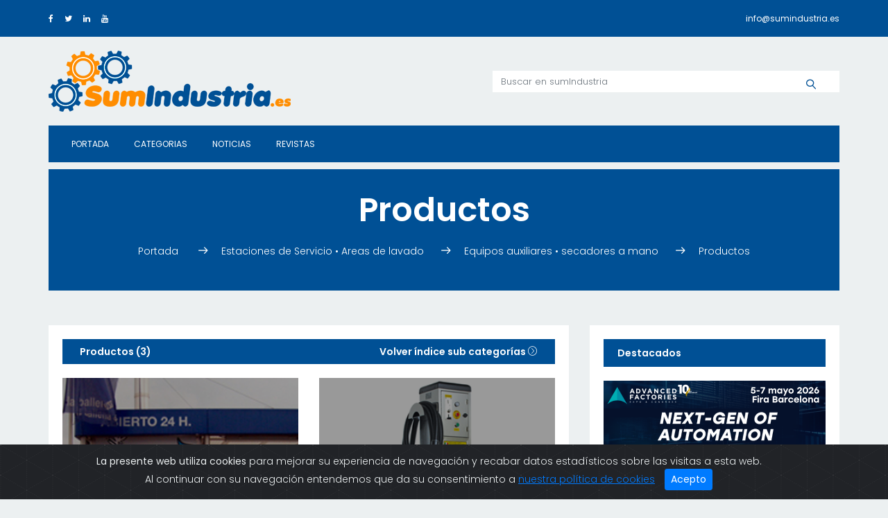

--- FILE ---
content_type: text/html; charset=utf-8
request_url: https://sumindustria.es/Categoria/Productos/454
body_size: 9981
content:


<!DOCTYPE html>
<html lang="es" class="no-js">
	<head>
		<!-- Google tag (gtag.js) -->
		<script async src="https://www.googletagmanager.com/gtag/js?id=G-ZCKJ9GLEGH"></script>
		<script>
		  window.dataLayer = window.dataLayer || [];
		  function gtag(){dataLayer.push(arguments);}
		  gtag('js', new Date());

		  gtag('config', 'G-ZCKJ9GLEGH');
		</script>
		<!-- Mobile Specific Meta -->
		<meta name="viewport" content="width=device-width, initial-scale=1, shrink-to-fit=no">
		<!-- Favicon-->
		<link rel="shortcut icon" href="/Content/Tema/img/fav.png">
		

        <meta name="title" content="SumIndustria::Productos y Servicios" />
        <meta name="description" content="SumIndustria::Productos y Servicios" />
        <meta name="keywords" content="industria, instrumentacion, instrumentaci&#243;n, sumindustria, suministros industriales, automocion, automoci&#243;n, industrial" />
        <meta name="audience" content="All" />
        <meta name="rating" content="General" />
        <meta name="Distribution" content="Global" />
        <meta name="resource-type" content="document" />
        <meta name="author" content="SumIndustria.es" />
        <meta name="ROBOTS" content="INDEX,FOLLOW,ALL" />
        <meta name="GOOGLEBOT" content="INDEX,FOLLOW,ALL" />
        <meta http-equiv="content-language" content="es" />
        <meta name="language" content="Spanish" />
        <meta name="revisit" content="5 days" />
        <meta http-equiv="expires" content="Mon, 22 Jul 2002 11:12:01 GMT" />
        <meta charset="UTF-8">
        

		<title>SumIndustria::Productos y Servicios</title>
		<link href="https://fonts.googleapis.com/css?family=Poppins:100,200,400,300,500,600,700" rel="stylesheet">
		<!-- CSS -->
		<link rel="stylesheet" href="/Content/Tema/css/linearicons.css">
		<link rel="stylesheet" href="/Content/Tema/css/font-awesome.min.css">
		<link rel="stylesheet" href="/Content/Tema/css/bootstrap.css">
		<link rel="stylesheet" href="/Content/Tema/css/magnific-popup.css">
		<link rel="stylesheet" href="/Content/Tema/css/nice-select.css">
		<link rel="stylesheet" href="/Content/Tema/css/animate.min.css">
		<link rel="stylesheet" href="/Content/Tema/css/owl.carousel.css">
		<link rel="stylesheet" href="/Content/Tema/css/jquery-ui.css">
		<link rel="stylesheet" href="/Content/Tema/css/main.css?ver=883">
        <!-- Bootstrap 4.0.0-beta -->
        
        <link rel="stylesheet" href="/Content/Tema/css/cookiealert.css?ver=883">
        <style>
            table.lopd {
	            width:100%;
            }
            table.lopd th, table.lopd td {
               border: 1px solid black;
               padding:5px;
   
               text-align:center;
            }
            
           
        </style>
	</head>
    <body>
		
        <a id="top" href="#"></a>
        <header>
            <!-- Barra superior -->
            <div class="header-top">
                <div class="container">
                    <div class="row">
                        <div class="col-lg-6 col-md-6 col-sm-6 col-6 header-top-left no-padding">
                            <ul>
                                <li><a href="https://www.facebook.com/Sumindustriaes-458267297553577/" target="_blank"><i class="fa fa-facebook" title="Facebook"></i></a></li>
                                <li><a href="https://twitter.com/sumindustria" target="_blank"><i class="fa fa-twitter" title="Twitter"></i></a></li>
                                <li><a href="https://www.linkedin.com/in/sumindustria-es/" target="_blank"><i class="fa fa-linkedin" title="Linkedin"></i></a></li>
                                <li><a href="https://www.youtube.com/channel/UCqTPmu9b9G7fmkngihNE1ww/channels?view_as=subscriber" target="_blank" title="Youtube"><i class="fa fa-youtube"></i></a></li>
                                <li style="display:none;"><a href="https://plus.google.com/u/0/+SumindustriaDirectorio/posts" target="_blank"><i class="fa fa-google-plus"></i></a></li>
                            </ul>
                        </div>
                        <div class="col-lg-6 col-md-6 col-sm-6 col-6 header-top-right no-padding">
                            <ul>
                                <!--
                            <li><i class="fa fa-phone "></i><a href="tel:911 11 11 11"><span class="lnr lnr-phone-handset"></span><span> 911 11 11 11</span></a></li>-->
                                <li><a href="mailto:info@sumindustria.es"><span class="lnr lnr-envelope"></span><span>info@sumindustria.es</span></a></li>
                            </ul>
                        </div>
                    </div>
                </div>
            </div>
            <!-- Fin Barra superior -->
            <!-- Logo y banner superior -->
            <div class="logo-wrap">
                <div class="container">
                    <div class="row justify-content-between align-items-center" style="position: relative;">
                        <div class="col-lg-4 col-md-4 col-sm-12 logo-left no-padding logo-reponsivo">
                            <a href="/">
                                <img class="img-fluid" src="/Content/Tema/img/logo_nuevo.png" alt="Logo Sumindustria">
                            </a>
                        </div>
                        <!-- Buscador nuevo  -->
                        <div class="col-lg-8 col-md-8 col-sm-12 logo-right no-padding flex-right-mio">
<form action="/Categoria/Productos/454" class="Search" method="post">                                <input type="text" class="form-control Search-box" name="txtbusqrapida" id="txtbusqrapida" placeholder="Buscar en sumIndustria" onchange="document.getElementById('hiddenBusqrapida').value = 'buscar';" />
                                <label for="Search-box" class="Search-box-label">
                                    <span class="lnr lnr-magnifier"></span>
                                </label>
                                <span class="Search-close">
                                    <span class="lnr lnr-cross"></span>
                                </span>
                                <input type="hidden" value="none" id="hiddenBusqrapida" name="hiddenBusqrapida" />
</form>                        </div>
                        <!-- Fin Buscador nuevo  -->
                    </div>
                </div>
            </div>
            <!-- Fin Logo y banner superior -->
            <!-- Menu navegacion -->
            <div class="container main-menu" id="main-menu">
                <div class="row align-items-center justify-content-between">
                    <nav id="nav-menu-container">
                        <ul class="nav-menu">
                            <li class=""><a href="/">Portada</a></li>
                            <li class=""><a href="/Categoria">Categorias</a></li>
                            <!--
                        <li class=""><a href="#">Empresas</a></li>
                            -->
                            <li class=""><a href="/NoticiasNovedades">Noticias</a></li>
                            <li class=""><a href="/Revistas">Revistas</a></li>
                            <!--
                        <li class=""><a href="busqueda.html">Busqueda</a></li>
                            -->

                        </ul>
                    </nav><!-- #nav-menu-container -->
                    <div class="navbar-right">

                    </div>
                </div>
            </div>
            <!-- Fin Menu navegacion y busqueda -->
        </header>

        <div class="site-main-container">

            <!-- Contenido principal -->
            

<!-- Area de anuncios o entradas superior -->
			<section class="top-post-area pt-10">
				<div class="container no-padding">
					<div class="row">
						<div class="col-lg-12">
							<div class="hero-nav-area">
									<h1 class="text-white">Productos</h1>
									<p class="text-white link-nav">
										<a href="/">Portada&nbsp;</a>
										&nbsp;<span class="lnr lnr-arrow-right"></span>
										<a href="/Categoria"> Estaciones de Servicio • Areas de lavado</a>
										&nbsp;<span class="lnr lnr-arrow-right"></span>
										<a href="/Categoria/SubCategoriasA/14">Equipos auxiliares • secadores a mano</a>
										&nbsp;<span class="lnr lnr-arrow-right"></span>
										<a href="javascript:void(0);">Productos</a>
									</p>
							</div>
						</div>
					</div>
				</div>
			</section>
			<!-- Fin Area de anuncios o entradas superior -->
<!-- Contenido principal -->
			<section class="latest-post-area pb-120">
				<div class="container no-padding">
					<div class="row">
						<div class="col-lg-8 post-list">
							<!-- Listar categorias -->
							<div class="latest-post-wrap">
								<h4 class="cat-title mi-flex-betw">Productos (3)
                                    <a href="/Categoria/SubCategoriasA/14" class=" mi-flex-betw blanco"> 
										<span class="blanco"> Volver índice sub categorías <span class="lnr lnr-chevron-right-circle"></span></span>
									</a>
								</h4>
								<div class="single-latest-post row ">
                                        <div class="col-lg-6">
                                            <div class="single-popular-post" style="margin-bottom: 20px;">
										        <div class="feature-img-wrap relative" style="margin-bottom: 20px;">
											        <div class="feature-img relative">
												        <div class="overlay overlay-bg"></div>
                                                            <img class="img-fluid" src="/content/catalog/productos/sumindustria_pksystems_maquinas2.jpg" alt="Imagen Expendedores de papel o bayetas, secadores manuales de veh&#237;culos PK"  />
												        
											        </div>
											        <ul class="tags">
												        <li><a href="/ProductosServicios/Ficha/853">Ver Más...</a></li>
											        </ul>
										        </div>
										        <div class="details">
											        <a href="/ProductosServicios/Ficha/853" title="Expendedores de papel o bayetas, secadores manuales de veh&#237;culos PK">
												        <h4>
                                                            
                                                            Expendedores de papel o bayetas, secadores manuales de vehículos PK</h4>
											        </a>
											        <ul class="meta">
												        
											        </ul>
											        <p class="excert">
                                                      
											        </p>
										        </div>
                                                <hr style="border-top: 1px solid rgba(0, 0, 0, 0.2)!important;" />
									        </div>
                                            <div class="single-popular-post" style="margin-bottom: 20px;">
										        <div class="feature-img-wrap relative" style="margin-bottom: 20px;">
											        <div class="feature-img relative">
												        <div class="overlay overlay-bg"></div>
                                                            <img class="img-fluid" src="/content/catalog/productos/sumindustria_mosmatic_secado.jpg" alt="Imagen Secadores a mano de autom&#243;viles y motos Mosmatic"  />
												        
											        </div>
											        <ul class="tags">
												        <li><a href="/ProductosServicios/Ficha/2091">Ver Más...</a></li>
											        </ul>
										        </div>
										        <div class="details">
											        <a href="/ProductosServicios/Ficha/2091" title="Secadores a mano de autom&#243;viles y motos Mosmatic">
												        <h4>
                                                            
                                                            Secadores a mano de automóviles y motos Mosmatic</h4>
											        </a>
											        <ul class="meta">
												        
											        </ul>
											        <p class="excert">
                                                      
											        </p>
										        </div>
                                                <hr style="border-top: 1px solid rgba(0, 0, 0, 0.2)!important;" />
									        </div>
                                        </div>
                                        <div class="col-lg-6">
                                            <div class="single-popular-post" style="margin-bottom: 20px;">
										        <div class="feature-img-wrap relative" style="margin-bottom: 20px;">
											        <div class="feature-img relative">
												        <div class="overlay overlay-bg"></div>
                                                            <img class="img-fluid" src="/content/catalog/productos/sumindustria_washtec_secador_motos.jpg" alt="Imagen Secador para motos en autoservicio WashTec"  />
												        
											        </div>
											        <ul class="tags">
												        <li><a title="• Estructura en acero inoxidable AISI 304.
• Cobertura superior en ABS de alta resistencia. Color negro.
• Armario con cierre de seguridad.
• Sistema autoservicio con monedero mec&#225;nico para monedas de euro (bajo pedido, se pueden encargar con diferente tipo de moneda o ficha).
• Contador de impulsos de serie.
• Tubo flexible de 4 m y 32 mm &#216;.
• Caudal de aire: 200 m3/h" href="/ProductosServicios/Ficha/1069">Ver Más...</a></li>
											        </ul>
										        </div>
										        <div class="details">
											        <a href="/ProductosServicios/Ficha/1069" title="Secador para motos en autoservicio WashTec">
												        <h4>
                                                            
                                                            Secador para motos en autoservicio WashTec</h4>
											        </a>
											        <ul class="meta">
												        
											        </ul>
											        <p class="excert">
                                                      
											        </p>
										        </div>
                                                <hr style="border-top: 1px solid rgba(0, 0, 0, 0.2)!important;" />
									        </div>
                                        </div>
									
									
								</div>
								
							</div>
						<!-- Fin Listar categorias -->
						</div>
						<!-- Barra lateral -->
						

<!-- Barra lateral -->
						<div class="col-lg-4">
							<div class="sidebars-area">
								<div class="single-sidebar-widget editors-pick-widget">
									<h6 class="title">Destacados </h6>
									<div class="editors-pick-post-aside">
										<!-- Banners -->
                                            <div class="contenedor-banner" style="margin-bottom: 20px;">
											        <div class="banner-lateral">
                                                            <a target="_blank" href="https://www.advancedfactories.com/" title="Pulse para visitar https://www.advancedfactories.com/" class="dummy" id="adsBan1" itemid="119" >
        <img style="width:320px;height:210px;" class="img-fluid" src="/content/catalog/banners/laterales/320 x 210 banner AF26.png" alt="Pulse para visitar https://www.advancedfactories.com/" title="Pulse para visitar https://www.advancedfactories.com/" />
    </a> 

                                                     
                                                     </div>
            							       </div>
                                            <div class="contenedor-banner" style="margin-bottom: 20px;">
											        <div class="banner-lateral">
                                                            <a target="_blank" href="https://www.vitogas.es" title="Pulse para visitar https://www.vitogas.es" class="dummy" id="adsBan2" itemid="118" >
        <img style="width:320px;height:210px;" class="img-fluid" src="/content/catalog/banners/laterales/Vitogas_Sumindustria_lateral_320x210.gif" alt="Pulse para visitar https://www.vitogas.es" title="Pulse para visitar https://www.vitogas.es" />
    </a> 

                                                     
                                                     </div>
            							       </div>
                                            <div class="contenedor-banner" style="margin-bottom: 20px;">
											        <div class="banner-lateral">
                                                            <a target="_blank" href="https://www.rebuildexpo.com/exponer/reserva-tu-espacio/" title="Pulse para visitar https://www.rebuildexpo.com/exponer/reserva-tu-espacio/" class="dummy" id="adsBan3" itemid="114" >
        <img style="width:320px;height:210px;" class="img-fluid" src="/content/catalog/banners/laterales/Banner_300x250px_RB2026.png" alt="Pulse para visitar https://www.rebuildexpo.com/exponer/reserva-tu-espacio/" title="Pulse para visitar https://www.rebuildexpo.com/exponer/reserva-tu-espacio/" />
    </a> 

                                                     
                                                     </div>
            							       </div>
                                            <div class="contenedor-banner" style="margin-bottom: 20px;">
											        <div class="banner-lateral">
                                                            <a target="_blank" href=" https://www.fronius.com/es-es/spain/tecnologia-de-carga-de-baterias/our-solutions/soluciones-de-carga-de-bateras-individuales/charge-and-connect" title="Pulse para visitar  https://www.fronius.com/es-es/spain/tecnologia-de-carga-de-baterias/our-solutions/soluciones-de-carga-de-bateras-individuales/charge-and-connect" class="popupw" id="adsBan4" itemid="117" >
        <img style="width:320px;height:210px;" class="img-fluid" src="/content/catalog/banners/laterales/fronius_banner_2025_320.gif" alt="Pulse para visitar  https://www.fronius.com/es-es/spain/tecnologia-de-carga-de-baterias/our-solutions/soluciones-de-carga-de-bateras-individuales/charge-and-connect" title="Pulse para visitar  https://www.fronius.com/es-es/spain/tecnologia-de-carga-de-baterias/our-solutions/soluciones-de-carga-de-bateras-individuales/charge-and-connect" />
    </a> 

                                                     
                                                     </div>
            							       </div>
                                            <div class="contenedor-banner" style="margin-bottom: 20px;">
											        <div class="banner-lateral">
                                                            <a target="_blank" href="https://www.sumindustria.es/ProductosServicios/Ficha/4386" title="Pulse para visitar https://www.sumindustria.es/ProductosServicios/Ficha/4386" class="dummy" id="adsBan5" itemid="92" >
        <img style="width:320px;height:210px;" class="img-fluid" src="/content/catalog/banners/laterales/si_320x210_tarifas.gif" alt="Pulse para visitar https://www.sumindustria.es/ProductosServicios/Ficha/4386" title="Pulse para visitar https://www.sumindustria.es/ProductosServicios/Ficha/4386" />
    </a> 

                                                     
                                                     </div>
            							       </div>
                                            <div class="contenedor-banner" style="margin-bottom: 20px;">
											        <div class="banner-lateral">
                                                            <a target="_blank" href="https://zoom-publicidad.es" title="Pulse para visitar https://zoom-publicidad.es" class="dummy" id="adsBan6" itemid="109" >
        <img style="width:320px;height:210px;" class="img-fluid" src="/content/catalog/banners/laterales/zoom_320x210_general_2024.gif" alt="Pulse para visitar https://zoom-publicidad.es" title="Pulse para visitar https://zoom-publicidad.es" />
    </a> 

                                                     
                                                     </div>
            							       </div>
                                            <div class="contenedor-banner" style="margin-bottom: 20px;">
											        <div class="banner-lateral">
                                                            <a target="_blank" href="https://www.lleal.com" title="Pulse para visitar https://www.lleal.com" class="popupw" id="adsBan7" itemid="116" >
        <img style="width:320px;height:210px;" class="img-fluid" src="/content/catalog/banners/laterales/sumi_banner_lleal.jpg" alt="Pulse para visitar https://www.lleal.com" title="Pulse para visitar https://www.lleal.com" />
    </a> 

                                                     
                                                     </div>
            							       </div>
                                            <div class="contenedor-banner" style="margin-bottom: 20px;">
											        <div class="banner-lateral">
                                                            <a target="_blank" href="https://www.caprari.com/es-es/producto/serie-ncd/" title="Pulse para visitar https://www.caprari.com/es-es/producto/serie-ncd/" class="dummy" id="adsBan8" itemid="112" >
        <img style="width:320px;height:210px;" class="img-fluid" src="/content/catalog/banners/laterales/caprari_Banner_NCD_320x210.jpg" alt="Pulse para visitar https://www.caprari.com/es-es/producto/serie-ncd/" title="Pulse para visitar https://www.caprari.com/es-es/producto/serie-ncd/" />
    </a> 

                                                     
                                                     </div>
            							       </div>
                                            <div class="contenedor-banner" style="margin-bottom: 20px;">
											        <div class="banner-lateral">
                                                            <a target="_blank" href="https://www.boge.com/es-es/" title="Pulse para visitar https://www.boge.com/es-es/" class="dummy" id="adsBan9" itemid="104" >
        <img style="width:320px;height:210px;" class="img-fluid" src="/content/catalog/banners/laterales/boge_320x210_general_2022.gif" alt="Pulse para visitar https://www.boge.com/es-es/" title="Pulse para visitar https://www.boge.com/es-es/" />
    </a> 

                                                     
                                                     </div>
            							       </div>
                                            <div class="contenedor-banner" style="margin-bottom: 20px;">
											        <div class="banner-lateral">
                                                            <a target="_blank" href="https://www.mabeconta.net/product-category/contadores-medidores-de-liquidos/contadores-de-ruedas-ovaladas/" title="Pulse para visitar https://www.mabeconta.net/product-category/contadores-medidores-de-liquidos/contadores-de-ruedas-ovaladas/" class="dummy" id="adsBan10" itemid="107" >
        <img style="width:320px;height:210px;" class="img-fluid" src="/content/catalog/banners/laterales/mabe_320x210_ruedasovaladas.gif" alt="Pulse para visitar https://www.mabeconta.net/product-category/contadores-medidores-de-liquidos/contadores-de-ruedas-ovaladas/" title="Pulse para visitar https://www.mabeconta.net/product-category/contadores-medidores-de-liquidos/contadores-de-ruedas-ovaladas/" />
    </a> 

                                                     
                                                     </div>
            							       </div>
                                            <div class="contenedor-banner" style="margin-bottom: 20px;">
											        <div class="banner-lateral">
                                                            <a target="_blank" href="https://www.stuebbe.com/es/" title="Pulse para visitar https://www.stuebbe.com/es/" class="dummy" id="adsBan11" itemid="101" >
        <img style="width:320px;height:210px;" class="img-fluid" src="/content/catalog/banners/laterales/stubbe_banner320x210_sumi_2022_general.gif" alt="Pulse para visitar https://www.stuebbe.com/es/" title="Pulse para visitar https://www.stuebbe.com/es/" />
    </a> 

                                                     
                                                     </div>
            							       </div>
										<!-- Fin Banners -->
									</div>
									
								</div>
								<!-- Suscipcion Newsletter -->
                                <div class="single-sidebar-widget newsletter-widget">
                                    <h6 class="title">sumIndustria-<span class="naranja">News</span></h6>
                                    <p>
                                        Si desea recibir nuestro boletín de sumIndustria, introduzca su dirección de correo electrónico a continuación:
                                    </p>
                                    <label style="color:red;display:none;" id="error_boletin"></label>
                                    <div class="form-group d-flex flex-row">

                                        <div class="col-autos">
                                            <div class="input-group">
                                                <input class="form-control" placeholder="E-mail" onfocus="this.placeholder = ''" onblur="this.placeholder = 'E-mail'" type="email" id="email_boletin">

                                            </div>

                                        </div>
                                        <a href="javascript:void(0);" class="bbtns" id="btn_boletin">Suscribirse</a>
                                    </div>
                                    <p id="texto_boletin_enviado" style="display:none;font-weight:bold;">
                                        Suscripción recibida correctamente. Muchas gracias por su colaboración.
                                    </p>
                                    <p>
                                        <label for="aceptoTratamiento_boletin">
                                            <input type="checkbox" id="aceptoTratamiento_boletin" /> He leído y acepto el <a class="abre-lopd" href="javascript:void(0);">TRATAMIENTO DE DATOS PERSONALES.</a>
                                            <span style="color:red;display:none" id="error_acepto_boletin"></span>
                                        </label>

                                        Puedes anular tu suscripción en cualquier momento
                                    </p>
                                    <div class="g-recaptcha" data-sitekey="6LeNk5UUAAAAAO2BZ7eUjgQ2wyIcmvGqYWyMRxAu"></div>
                                    <label class="error" style="color: red; float: left;" id="captcha-error"></label>
                                </div>
								<!-- Fin Suscipcion Newsletter -->
								<!-- Redes sociales  -->
								<div class="single-sidebar-widget social-network-widget">
									<h6 class="title">Síguenos en nuestras RRSS</h6>
									<ul class="social-list">
										<li class="d-flex justify-content-between align-items-center fb">
											<div class="icons d-flex flex-row align-items-center">
												<i class="fa fa-facebook" aria-hidden="true"></i>
											</div>
											<a href="https://www.facebook.com/Sumindustriaes-458267297553577/" target="_blank" title="Facebook">Danos un Like</a>
										</li>
										<li class="d-flex justify-content-between align-items-center tw">
											<div class="icons d-flex flex-row align-items-center">
												<i class="fa fa-twitter" aria-hidden="true"></i>
											</div>
											<a href="https://twitter.com/sumindustria" target="_blank" title="Twitter">Síguenos</a>
										</li>
										
										<li class="d-flex justify-content-between align-items-center yt">
											<div class="icons d-flex flex-row align-items-center">
												<i class="fa fa-youtube-play" aria-hidden="true"></i>
											</div>
											<a href="https://www.youtube.com/channel/UCqTPmu9b9G7fmkngihNE1ww/channels?view_as=subscriber" target="_blank" title="Youtube">Nuestro canal</a>
										</li>
										<li class="d-flex justify-content-between align-items-center in">
											<div class="icons d-flex flex-row align-items-center">
												<i class="fa fa-linkedin" aria-hidden="true"></i>
											</div>
											<a href="https://www.linkedin.com/in/sumindustria-es/" target="_blank" title="Linkedin">Únete a mi red</a>
										</li>
									</ul>
								</div>
								<!-- Fin Redes sociales  -->
							</div>
						</div>
						<!-- Fin Barra lateral -->
						<!-- Fin Barra lateral -->
					</div>
				</div>
			</section>
			<!-- Fin Contenido Principal -->
            <!-- Fin Contenido Principal -->
        </div>

        <!-- Footer -->
        <footer class="footer-area">
            <!-- Menu footer -->
            <nav class="footer">
                <ul class="menu-footer">
                    <li><a href="/home/avisolegal">Legal</a></li>
                    <li><a href="/home/privacidad">Privacidad</a></li>
                    <li><a href="/home/cookies">Cookies</a></li>
                    <li><a href="/home/contacto">Contacto sumIndustria</a></li>
                </ul>
            </nav>
            <!-- Fin Menu footer -->
            <div class="container">
                <div class="footer-bottom row align-items-center">
                    <p class="footer-text m-0 col-lg-8 col-md-12">
                        Copyright &copy;
                        <script>document.write(new Date().getFullYear());</script> All rights reserved sumindustria
                    </p>
                    <div class="col-lg-4 col-md-12 footer-social">
                        <a href="https://www.facebook.com/Sumindustriaes-458267297553577/" target="_blank"><i class="fa fa-facebook"></i></a>
                        <a href="https://twitter.com/sumindustria" target="_blank"><i class="fa fa-twitter"></i></a>
                        <a href="https://www.linkedin.com/in/sumindustria-es/" target="_blank"><i class="fa fa-linkedin"></i></a>
                        <a href="https://www.youtube.com/channel/UCqTPmu9b9G7fmkngihNE1ww/channels?view_as=subscriber" target="_blank"><i class="fa fa-youtube"></i></a>
                        <!--
                    <a href="https://www.sumindustria.es/content/images/ico_google.gif" target="_blank"><i class="fa fa-google-plus"></i></a>
                        -->
                    </div>
                </div>
            </div>
            <div id="sube">
                <a href="#top">
                    <span class="lnr lnr-arrow-up-circle"></span>
                </a>
            </div>
        </footer>
        <div id="lopd-emergente">
            <div class="formulario-index mi-flex">
                <div class="formulario-portada">

                    <div class="logo-form">
                        <img class="img-fluid" src="/content/tema/img/logo_nuevo.png" alt="logo Sumindustria">
                    </div>
                    <div id="cierra-lopd">
                        <a href="javascript:void(0);" title="Cerrar">
                            <span class="lnr lnr-cross-circle"></span>
                        </a>
                    </div>
                    <h4 class="cat-title" style="margin-bottom: 20px;">SumIndustria le informa</h4>
                    <table class="lopd">
                        <tbody>
                            <tr>
                                <td class="aviso">
                                    <b>Responsable</b>
                                </td>
                                <td class="aviso">
                                    <strong>ZOOM PUBLICIDAD Y COMUNICACIÓN, S.L.</strong><br />
                                    N.I.F. B-86681756<br />
                                    C/ Luis de Hoyos Sainz nº174, Oficina 13<br />
                                    28030 – Madrid<br />
                                    Teléfono: +34 91 772 72 10<br />
                                    Correo electrónico de contacto en materia de datos personales: <a href="mailto:protecciondedatos@sumindustria.es">protecciondedatos@sumindustria.es</a>

                                </td>
                            </tr>
                            <tr>
                                <td class="aviso">
                                    <b>Finalidad</b>
                                </td>
                                <td class="aviso">
                                    Sus datos personales serán tratados con la finalidad de gestionar las consultas y sugerencias realizadas, contactando para ello con el usuario a través de los medios indicados en la solicitud. La información requerida es imprescindible para atender su consulta.
                                    <br />
                                    En su caso y si el usuario ha prestado su consentimiento expresamente mediante la cumplimentación de la casilla correspondiente, los datos personales serán tratados con la finalidad de remitirle, por cualquier medio, comunicaciones comerciales relativas a ofertas y promociones de los productos y servicios de la empresa.


                                </td>
                            </tr>

                            <tr>
                                <td class="aviso">
                                    <b>Legitimación</b>
                                </td>
                                <td class="aviso">
                                    La base jurídica para el tratamiento de sus datos personales es su consentimiento al rellenar y enviar el formulario correspondiente.
                                </td>
                            </tr>

                            <tr>
                                <td class="aviso">
                                    <b>Destinatarios</b>
                                </td>
                                <td class="aviso">
                                    No se ceden datos personales a terceros salvo obligación legal.
                                </td>
                            </tr>

                            <tr>
                                <td class="aviso">
                                    <b>Derechos</b>
                                </td>
                                <td class="aviso">
                                    Le informamos de que puede ejercitar gratuitamente sus Derechos de Acceso, Rectificación, Supresión, Oposición  y Limitación al tratamiento de sus datos, así como a la portabilidad de los mismos y a no ser objeto de una decisión basada únicamente en el tratamiento automatizado, incluida la elaboración de perfiles.
                                    Si usted desea ejercitar cualquiera de los derechos enunciados anteriormente, por favor, póngase en contacto con nosotros a través del siguiente correo electrónico:<br />
                                    <a href="mailto:protecciondedatos@sumindustria.es">protecciondedatos@sumindustria.es</a>

                                </td>
                            </tr>

                            <tr>
                                <td class="aviso" colspan="2">
                                    Si desea más información sobre nuestra Política de Privacidad, consulte el siguiente enlace
                                    <a target="_blank" href="/home/privacidad">pulsando aquí</a>



                                </td>

                            </tr>

                        </tbody>
                    </table>
                </div>
            </div>
        </div>
        <div id="emergente">

        </div>

        <!-- Fin Footer -->
        <!-- COOKIES -->
        <div class="alert alert-dismissible text-center cookiealert" role="alert">
            <div class="cookiealert-container">
                <b>La presente web utiliza cookies</b> para mejorar su experiencia de navegación y recabar datos estadísticos sobre las visitas a esta web.<br />Al continuar con su navegación entendemos que da su consentimiento a
                <a title="Ver Política de cookies" id="cookiesAlert" href="/Home/Cookies" rel="nofollow">nuestra política de cookies</a>

                <button type="button" class="btn btn-primary btn-sm acceptcookies" aria-label="Close">
                    Acepto
                </button>
            </div>
        </div>
        <!-- /COOKIES -->
        <script src="/Content/Tema/js/vendor/jquery-2.2.4.min.js"></script>
        <script src="/Content/Tema/js/vendor/bootstrap.min.js"></script>
        <script src="https://maps.googleapis.com/maps/api/js?key=AIzaSyBhOdIF3Y9382fqJYt5I_sswSrEw5eihAA"></script>
        <script src="/Content/Tema/js/easing.min.js"></script>
        <script src="/Content/Tema/js/hoverIntent.js"></script>
        <script src="/Content/Tema/js/superfish.min.js"></script>
        <script src="/Content/Tema/js/jquery.ajaxchimp.min.js"></script>
        <script src="/Content/Tema/js/jquery.magnific-popup.min.js"></script>
        <script src="/Content/Tema/js/mn-accordion.js"></script>
        <script src="/Content/Tema/js/jquery-ui.js"></script>
        <script src="/Content/Tema/js/jquery.nice-select.min.js"></script>
        <script src="/Content/Tema/js/owl.carousel.min.js"></script>
        <script src="/Content/Tema/js/mail-script.js"></script>
        <script src="/Content/Tema/js/responsiveslides.min.js"></script>
        <script src="/Content/Tema/js/main.js?ver=899"></script>
        <script src="/Content/Tema/js/cookiealert-standalone.js?ver=899"></script>
		<script src='https://www.google.com/recaptcha/api.js?hl=es'></script>
        <script type="text/javascript">
                $(function () {
                    $(".banner-lateral a").click(function () {
                        ClickLateral($(this).attr('itemid'));
                    });

                    $(".imagenPortada a").click(function () {
                        ClickPortada($(this).attr('itemid'));
                    });

                    $(".bannerPortada a").click(function () {
                        ClickBannerPortada($(this).attr('itemid'));
                    });

                    $(".bannerFormulario a").click(function () {
                        ClickBannerFormulario($(this).attr('itemid'));
                    });
                });
                var ClickLateral = function (id) {
                    $.ajax({
                        url: '/Home/ClickLateral',
                        data: {
                            id: id
                        },
                            type: 'POST',
                            success: function (result) {

                        }
                    });
                };

                var ClickPortada = function (id) {
                    $.ajax({
                        url: '/Home/ClickPortada',
                        data: {
                            id: id
                        },
                        type: 'POST',
                        success: function (result) {

                        }
                    });
                };

                var ClickBannerPortada = function (id) {
                    $.ajax({
                        url: '/Home/ClickBannerPortada',
                        data: {
                            id: id
                        },
                        type: 'POST',
                        success: function (result) {

                        }
                    });
                };

                var ClickBannerFormulario = function (id) {
                    $.ajax({
                        url: '/Home/ClickBannerFormulario',
                        data: {
                            id: id
                        },
                        type: 'POST',
                        success: function (result) {

                        }
                    });
                };

                $("#btn_boletin").click(function (e) {
                    e.preventDefault();
                    e.stopImmediatePropagation();
                    var email = $("#email_boletin").val();
                    if (email) {
                        if( !isValidEmailAddress( email ) ) {
                            $("#email_boletin").css("border-color", "red");
                            $("#error_boletin").show();
                            $("#error_boletin").html("E-mail incorrecto");
                        }
                        else
                        {
                            
                            if ($("#aceptoTratamiento_boletin").prop("checked")) {
                                $.ajax({
                                    url: '/Categoria/Suscribirse',
                                    data: {
                                        email: email,
                                        gRecaptchaResponse: grecaptcha.getResponse()
                                    },
                                    type: 'POST',
                                    success: function (result) {
                                        
                                        if (result == '0') {
                                            $("#email_boletin").css("border-color", "");
                                            $("#error_boletin").hide();
                                            $("#error_acepto_boletin").hide();
                                            $("label[for='aceptoTratamiento_boletin']").hide();
                                            $("#email_boletin").hide();
                                            $("#btn_boletin").hide();
                                            $("#texto_boletin_enviado").show();
                                        }
                                        else {
                                            $("#captcha-error").html("Captcha incorrecto");
                                            $("#captcha-error").show();
                                        }
                                        
                                    }
                                });



                            }
                            else {
                                $("#error_acepto_boletin").show();
                                $("#error_acepto_boletin").html("(OBLIGATORIO)");
                                $("label[for='aceptoTratamiento_boletin']").css("color", "red");
                            }


                        }
                    }
                    else {
                        $("#error_boletin").show();
                        $("#error_boletin").html("E-mail es obligatorio");
                    }
                });

                $(".abre").click(function (e) {
                    e.preventDefault();
                    e.stopImmediatePropagation();
                    $.ajax({
                        url: '/Home/FormularioInclusion',
                        /*data: {
                            id: id
                        },*/
                        type: 'GET',
                        success: function (result) {
                            $("#emergente").html(result);
                            $('#emergente').fadeIn();
                        }
                    });
                });

                var url_string = window.location.href;
                var url = new URL(url_string);
                var c = url.searchParams.get("frm");
                if (c == 1) {
                    $.ajax({
                        url: '/Home/FormularioInclusion',
                        /*data: {
                            id: id
                        },*/
                        type: 'GET',
                        success: function (result) {
                            $("#emergente").html(result);
                            $('#emergente').fadeIn();
                        }
                    });
                }


        </script>
        
       
       
    </body>
</html>

--- FILE ---
content_type: text/html; charset=utf-8
request_url: https://www.google.com/recaptcha/api2/anchor?ar=1&k=6LeNk5UUAAAAAO2BZ7eUjgQ2wyIcmvGqYWyMRxAu&co=aHR0cHM6Ly9zdW1pbmR1c3RyaWEuZXM6NDQz&hl=es&v=PoyoqOPhxBO7pBk68S4YbpHZ&size=normal&anchor-ms=20000&execute-ms=30000&cb=yzxkuducd831
body_size: 49330
content:
<!DOCTYPE HTML><html dir="ltr" lang="es"><head><meta http-equiv="Content-Type" content="text/html; charset=UTF-8">
<meta http-equiv="X-UA-Compatible" content="IE=edge">
<title>reCAPTCHA</title>
<style type="text/css">
/* cyrillic-ext */
@font-face {
  font-family: 'Roboto';
  font-style: normal;
  font-weight: 400;
  font-stretch: 100%;
  src: url(//fonts.gstatic.com/s/roboto/v48/KFO7CnqEu92Fr1ME7kSn66aGLdTylUAMa3GUBHMdazTgWw.woff2) format('woff2');
  unicode-range: U+0460-052F, U+1C80-1C8A, U+20B4, U+2DE0-2DFF, U+A640-A69F, U+FE2E-FE2F;
}
/* cyrillic */
@font-face {
  font-family: 'Roboto';
  font-style: normal;
  font-weight: 400;
  font-stretch: 100%;
  src: url(//fonts.gstatic.com/s/roboto/v48/KFO7CnqEu92Fr1ME7kSn66aGLdTylUAMa3iUBHMdazTgWw.woff2) format('woff2');
  unicode-range: U+0301, U+0400-045F, U+0490-0491, U+04B0-04B1, U+2116;
}
/* greek-ext */
@font-face {
  font-family: 'Roboto';
  font-style: normal;
  font-weight: 400;
  font-stretch: 100%;
  src: url(//fonts.gstatic.com/s/roboto/v48/KFO7CnqEu92Fr1ME7kSn66aGLdTylUAMa3CUBHMdazTgWw.woff2) format('woff2');
  unicode-range: U+1F00-1FFF;
}
/* greek */
@font-face {
  font-family: 'Roboto';
  font-style: normal;
  font-weight: 400;
  font-stretch: 100%;
  src: url(//fonts.gstatic.com/s/roboto/v48/KFO7CnqEu92Fr1ME7kSn66aGLdTylUAMa3-UBHMdazTgWw.woff2) format('woff2');
  unicode-range: U+0370-0377, U+037A-037F, U+0384-038A, U+038C, U+038E-03A1, U+03A3-03FF;
}
/* math */
@font-face {
  font-family: 'Roboto';
  font-style: normal;
  font-weight: 400;
  font-stretch: 100%;
  src: url(//fonts.gstatic.com/s/roboto/v48/KFO7CnqEu92Fr1ME7kSn66aGLdTylUAMawCUBHMdazTgWw.woff2) format('woff2');
  unicode-range: U+0302-0303, U+0305, U+0307-0308, U+0310, U+0312, U+0315, U+031A, U+0326-0327, U+032C, U+032F-0330, U+0332-0333, U+0338, U+033A, U+0346, U+034D, U+0391-03A1, U+03A3-03A9, U+03B1-03C9, U+03D1, U+03D5-03D6, U+03F0-03F1, U+03F4-03F5, U+2016-2017, U+2034-2038, U+203C, U+2040, U+2043, U+2047, U+2050, U+2057, U+205F, U+2070-2071, U+2074-208E, U+2090-209C, U+20D0-20DC, U+20E1, U+20E5-20EF, U+2100-2112, U+2114-2115, U+2117-2121, U+2123-214F, U+2190, U+2192, U+2194-21AE, U+21B0-21E5, U+21F1-21F2, U+21F4-2211, U+2213-2214, U+2216-22FF, U+2308-230B, U+2310, U+2319, U+231C-2321, U+2336-237A, U+237C, U+2395, U+239B-23B7, U+23D0, U+23DC-23E1, U+2474-2475, U+25AF, U+25B3, U+25B7, U+25BD, U+25C1, U+25CA, U+25CC, U+25FB, U+266D-266F, U+27C0-27FF, U+2900-2AFF, U+2B0E-2B11, U+2B30-2B4C, U+2BFE, U+3030, U+FF5B, U+FF5D, U+1D400-1D7FF, U+1EE00-1EEFF;
}
/* symbols */
@font-face {
  font-family: 'Roboto';
  font-style: normal;
  font-weight: 400;
  font-stretch: 100%;
  src: url(//fonts.gstatic.com/s/roboto/v48/KFO7CnqEu92Fr1ME7kSn66aGLdTylUAMaxKUBHMdazTgWw.woff2) format('woff2');
  unicode-range: U+0001-000C, U+000E-001F, U+007F-009F, U+20DD-20E0, U+20E2-20E4, U+2150-218F, U+2190, U+2192, U+2194-2199, U+21AF, U+21E6-21F0, U+21F3, U+2218-2219, U+2299, U+22C4-22C6, U+2300-243F, U+2440-244A, U+2460-24FF, U+25A0-27BF, U+2800-28FF, U+2921-2922, U+2981, U+29BF, U+29EB, U+2B00-2BFF, U+4DC0-4DFF, U+FFF9-FFFB, U+10140-1018E, U+10190-1019C, U+101A0, U+101D0-101FD, U+102E0-102FB, U+10E60-10E7E, U+1D2C0-1D2D3, U+1D2E0-1D37F, U+1F000-1F0FF, U+1F100-1F1AD, U+1F1E6-1F1FF, U+1F30D-1F30F, U+1F315, U+1F31C, U+1F31E, U+1F320-1F32C, U+1F336, U+1F378, U+1F37D, U+1F382, U+1F393-1F39F, U+1F3A7-1F3A8, U+1F3AC-1F3AF, U+1F3C2, U+1F3C4-1F3C6, U+1F3CA-1F3CE, U+1F3D4-1F3E0, U+1F3ED, U+1F3F1-1F3F3, U+1F3F5-1F3F7, U+1F408, U+1F415, U+1F41F, U+1F426, U+1F43F, U+1F441-1F442, U+1F444, U+1F446-1F449, U+1F44C-1F44E, U+1F453, U+1F46A, U+1F47D, U+1F4A3, U+1F4B0, U+1F4B3, U+1F4B9, U+1F4BB, U+1F4BF, U+1F4C8-1F4CB, U+1F4D6, U+1F4DA, U+1F4DF, U+1F4E3-1F4E6, U+1F4EA-1F4ED, U+1F4F7, U+1F4F9-1F4FB, U+1F4FD-1F4FE, U+1F503, U+1F507-1F50B, U+1F50D, U+1F512-1F513, U+1F53E-1F54A, U+1F54F-1F5FA, U+1F610, U+1F650-1F67F, U+1F687, U+1F68D, U+1F691, U+1F694, U+1F698, U+1F6AD, U+1F6B2, U+1F6B9-1F6BA, U+1F6BC, U+1F6C6-1F6CF, U+1F6D3-1F6D7, U+1F6E0-1F6EA, U+1F6F0-1F6F3, U+1F6F7-1F6FC, U+1F700-1F7FF, U+1F800-1F80B, U+1F810-1F847, U+1F850-1F859, U+1F860-1F887, U+1F890-1F8AD, U+1F8B0-1F8BB, U+1F8C0-1F8C1, U+1F900-1F90B, U+1F93B, U+1F946, U+1F984, U+1F996, U+1F9E9, U+1FA00-1FA6F, U+1FA70-1FA7C, U+1FA80-1FA89, U+1FA8F-1FAC6, U+1FACE-1FADC, U+1FADF-1FAE9, U+1FAF0-1FAF8, U+1FB00-1FBFF;
}
/* vietnamese */
@font-face {
  font-family: 'Roboto';
  font-style: normal;
  font-weight: 400;
  font-stretch: 100%;
  src: url(//fonts.gstatic.com/s/roboto/v48/KFO7CnqEu92Fr1ME7kSn66aGLdTylUAMa3OUBHMdazTgWw.woff2) format('woff2');
  unicode-range: U+0102-0103, U+0110-0111, U+0128-0129, U+0168-0169, U+01A0-01A1, U+01AF-01B0, U+0300-0301, U+0303-0304, U+0308-0309, U+0323, U+0329, U+1EA0-1EF9, U+20AB;
}
/* latin-ext */
@font-face {
  font-family: 'Roboto';
  font-style: normal;
  font-weight: 400;
  font-stretch: 100%;
  src: url(//fonts.gstatic.com/s/roboto/v48/KFO7CnqEu92Fr1ME7kSn66aGLdTylUAMa3KUBHMdazTgWw.woff2) format('woff2');
  unicode-range: U+0100-02BA, U+02BD-02C5, U+02C7-02CC, U+02CE-02D7, U+02DD-02FF, U+0304, U+0308, U+0329, U+1D00-1DBF, U+1E00-1E9F, U+1EF2-1EFF, U+2020, U+20A0-20AB, U+20AD-20C0, U+2113, U+2C60-2C7F, U+A720-A7FF;
}
/* latin */
@font-face {
  font-family: 'Roboto';
  font-style: normal;
  font-weight: 400;
  font-stretch: 100%;
  src: url(//fonts.gstatic.com/s/roboto/v48/KFO7CnqEu92Fr1ME7kSn66aGLdTylUAMa3yUBHMdazQ.woff2) format('woff2');
  unicode-range: U+0000-00FF, U+0131, U+0152-0153, U+02BB-02BC, U+02C6, U+02DA, U+02DC, U+0304, U+0308, U+0329, U+2000-206F, U+20AC, U+2122, U+2191, U+2193, U+2212, U+2215, U+FEFF, U+FFFD;
}
/* cyrillic-ext */
@font-face {
  font-family: 'Roboto';
  font-style: normal;
  font-weight: 500;
  font-stretch: 100%;
  src: url(//fonts.gstatic.com/s/roboto/v48/KFO7CnqEu92Fr1ME7kSn66aGLdTylUAMa3GUBHMdazTgWw.woff2) format('woff2');
  unicode-range: U+0460-052F, U+1C80-1C8A, U+20B4, U+2DE0-2DFF, U+A640-A69F, U+FE2E-FE2F;
}
/* cyrillic */
@font-face {
  font-family: 'Roboto';
  font-style: normal;
  font-weight: 500;
  font-stretch: 100%;
  src: url(//fonts.gstatic.com/s/roboto/v48/KFO7CnqEu92Fr1ME7kSn66aGLdTylUAMa3iUBHMdazTgWw.woff2) format('woff2');
  unicode-range: U+0301, U+0400-045F, U+0490-0491, U+04B0-04B1, U+2116;
}
/* greek-ext */
@font-face {
  font-family: 'Roboto';
  font-style: normal;
  font-weight: 500;
  font-stretch: 100%;
  src: url(//fonts.gstatic.com/s/roboto/v48/KFO7CnqEu92Fr1ME7kSn66aGLdTylUAMa3CUBHMdazTgWw.woff2) format('woff2');
  unicode-range: U+1F00-1FFF;
}
/* greek */
@font-face {
  font-family: 'Roboto';
  font-style: normal;
  font-weight: 500;
  font-stretch: 100%;
  src: url(//fonts.gstatic.com/s/roboto/v48/KFO7CnqEu92Fr1ME7kSn66aGLdTylUAMa3-UBHMdazTgWw.woff2) format('woff2');
  unicode-range: U+0370-0377, U+037A-037F, U+0384-038A, U+038C, U+038E-03A1, U+03A3-03FF;
}
/* math */
@font-face {
  font-family: 'Roboto';
  font-style: normal;
  font-weight: 500;
  font-stretch: 100%;
  src: url(//fonts.gstatic.com/s/roboto/v48/KFO7CnqEu92Fr1ME7kSn66aGLdTylUAMawCUBHMdazTgWw.woff2) format('woff2');
  unicode-range: U+0302-0303, U+0305, U+0307-0308, U+0310, U+0312, U+0315, U+031A, U+0326-0327, U+032C, U+032F-0330, U+0332-0333, U+0338, U+033A, U+0346, U+034D, U+0391-03A1, U+03A3-03A9, U+03B1-03C9, U+03D1, U+03D5-03D6, U+03F0-03F1, U+03F4-03F5, U+2016-2017, U+2034-2038, U+203C, U+2040, U+2043, U+2047, U+2050, U+2057, U+205F, U+2070-2071, U+2074-208E, U+2090-209C, U+20D0-20DC, U+20E1, U+20E5-20EF, U+2100-2112, U+2114-2115, U+2117-2121, U+2123-214F, U+2190, U+2192, U+2194-21AE, U+21B0-21E5, U+21F1-21F2, U+21F4-2211, U+2213-2214, U+2216-22FF, U+2308-230B, U+2310, U+2319, U+231C-2321, U+2336-237A, U+237C, U+2395, U+239B-23B7, U+23D0, U+23DC-23E1, U+2474-2475, U+25AF, U+25B3, U+25B7, U+25BD, U+25C1, U+25CA, U+25CC, U+25FB, U+266D-266F, U+27C0-27FF, U+2900-2AFF, U+2B0E-2B11, U+2B30-2B4C, U+2BFE, U+3030, U+FF5B, U+FF5D, U+1D400-1D7FF, U+1EE00-1EEFF;
}
/* symbols */
@font-face {
  font-family: 'Roboto';
  font-style: normal;
  font-weight: 500;
  font-stretch: 100%;
  src: url(//fonts.gstatic.com/s/roboto/v48/KFO7CnqEu92Fr1ME7kSn66aGLdTylUAMaxKUBHMdazTgWw.woff2) format('woff2');
  unicode-range: U+0001-000C, U+000E-001F, U+007F-009F, U+20DD-20E0, U+20E2-20E4, U+2150-218F, U+2190, U+2192, U+2194-2199, U+21AF, U+21E6-21F0, U+21F3, U+2218-2219, U+2299, U+22C4-22C6, U+2300-243F, U+2440-244A, U+2460-24FF, U+25A0-27BF, U+2800-28FF, U+2921-2922, U+2981, U+29BF, U+29EB, U+2B00-2BFF, U+4DC0-4DFF, U+FFF9-FFFB, U+10140-1018E, U+10190-1019C, U+101A0, U+101D0-101FD, U+102E0-102FB, U+10E60-10E7E, U+1D2C0-1D2D3, U+1D2E0-1D37F, U+1F000-1F0FF, U+1F100-1F1AD, U+1F1E6-1F1FF, U+1F30D-1F30F, U+1F315, U+1F31C, U+1F31E, U+1F320-1F32C, U+1F336, U+1F378, U+1F37D, U+1F382, U+1F393-1F39F, U+1F3A7-1F3A8, U+1F3AC-1F3AF, U+1F3C2, U+1F3C4-1F3C6, U+1F3CA-1F3CE, U+1F3D4-1F3E0, U+1F3ED, U+1F3F1-1F3F3, U+1F3F5-1F3F7, U+1F408, U+1F415, U+1F41F, U+1F426, U+1F43F, U+1F441-1F442, U+1F444, U+1F446-1F449, U+1F44C-1F44E, U+1F453, U+1F46A, U+1F47D, U+1F4A3, U+1F4B0, U+1F4B3, U+1F4B9, U+1F4BB, U+1F4BF, U+1F4C8-1F4CB, U+1F4D6, U+1F4DA, U+1F4DF, U+1F4E3-1F4E6, U+1F4EA-1F4ED, U+1F4F7, U+1F4F9-1F4FB, U+1F4FD-1F4FE, U+1F503, U+1F507-1F50B, U+1F50D, U+1F512-1F513, U+1F53E-1F54A, U+1F54F-1F5FA, U+1F610, U+1F650-1F67F, U+1F687, U+1F68D, U+1F691, U+1F694, U+1F698, U+1F6AD, U+1F6B2, U+1F6B9-1F6BA, U+1F6BC, U+1F6C6-1F6CF, U+1F6D3-1F6D7, U+1F6E0-1F6EA, U+1F6F0-1F6F3, U+1F6F7-1F6FC, U+1F700-1F7FF, U+1F800-1F80B, U+1F810-1F847, U+1F850-1F859, U+1F860-1F887, U+1F890-1F8AD, U+1F8B0-1F8BB, U+1F8C0-1F8C1, U+1F900-1F90B, U+1F93B, U+1F946, U+1F984, U+1F996, U+1F9E9, U+1FA00-1FA6F, U+1FA70-1FA7C, U+1FA80-1FA89, U+1FA8F-1FAC6, U+1FACE-1FADC, U+1FADF-1FAE9, U+1FAF0-1FAF8, U+1FB00-1FBFF;
}
/* vietnamese */
@font-face {
  font-family: 'Roboto';
  font-style: normal;
  font-weight: 500;
  font-stretch: 100%;
  src: url(//fonts.gstatic.com/s/roboto/v48/KFO7CnqEu92Fr1ME7kSn66aGLdTylUAMa3OUBHMdazTgWw.woff2) format('woff2');
  unicode-range: U+0102-0103, U+0110-0111, U+0128-0129, U+0168-0169, U+01A0-01A1, U+01AF-01B0, U+0300-0301, U+0303-0304, U+0308-0309, U+0323, U+0329, U+1EA0-1EF9, U+20AB;
}
/* latin-ext */
@font-face {
  font-family: 'Roboto';
  font-style: normal;
  font-weight: 500;
  font-stretch: 100%;
  src: url(//fonts.gstatic.com/s/roboto/v48/KFO7CnqEu92Fr1ME7kSn66aGLdTylUAMa3KUBHMdazTgWw.woff2) format('woff2');
  unicode-range: U+0100-02BA, U+02BD-02C5, U+02C7-02CC, U+02CE-02D7, U+02DD-02FF, U+0304, U+0308, U+0329, U+1D00-1DBF, U+1E00-1E9F, U+1EF2-1EFF, U+2020, U+20A0-20AB, U+20AD-20C0, U+2113, U+2C60-2C7F, U+A720-A7FF;
}
/* latin */
@font-face {
  font-family: 'Roboto';
  font-style: normal;
  font-weight: 500;
  font-stretch: 100%;
  src: url(//fonts.gstatic.com/s/roboto/v48/KFO7CnqEu92Fr1ME7kSn66aGLdTylUAMa3yUBHMdazQ.woff2) format('woff2');
  unicode-range: U+0000-00FF, U+0131, U+0152-0153, U+02BB-02BC, U+02C6, U+02DA, U+02DC, U+0304, U+0308, U+0329, U+2000-206F, U+20AC, U+2122, U+2191, U+2193, U+2212, U+2215, U+FEFF, U+FFFD;
}
/* cyrillic-ext */
@font-face {
  font-family: 'Roboto';
  font-style: normal;
  font-weight: 900;
  font-stretch: 100%;
  src: url(//fonts.gstatic.com/s/roboto/v48/KFO7CnqEu92Fr1ME7kSn66aGLdTylUAMa3GUBHMdazTgWw.woff2) format('woff2');
  unicode-range: U+0460-052F, U+1C80-1C8A, U+20B4, U+2DE0-2DFF, U+A640-A69F, U+FE2E-FE2F;
}
/* cyrillic */
@font-face {
  font-family: 'Roboto';
  font-style: normal;
  font-weight: 900;
  font-stretch: 100%;
  src: url(//fonts.gstatic.com/s/roboto/v48/KFO7CnqEu92Fr1ME7kSn66aGLdTylUAMa3iUBHMdazTgWw.woff2) format('woff2');
  unicode-range: U+0301, U+0400-045F, U+0490-0491, U+04B0-04B1, U+2116;
}
/* greek-ext */
@font-face {
  font-family: 'Roboto';
  font-style: normal;
  font-weight: 900;
  font-stretch: 100%;
  src: url(//fonts.gstatic.com/s/roboto/v48/KFO7CnqEu92Fr1ME7kSn66aGLdTylUAMa3CUBHMdazTgWw.woff2) format('woff2');
  unicode-range: U+1F00-1FFF;
}
/* greek */
@font-face {
  font-family: 'Roboto';
  font-style: normal;
  font-weight: 900;
  font-stretch: 100%;
  src: url(//fonts.gstatic.com/s/roboto/v48/KFO7CnqEu92Fr1ME7kSn66aGLdTylUAMa3-UBHMdazTgWw.woff2) format('woff2');
  unicode-range: U+0370-0377, U+037A-037F, U+0384-038A, U+038C, U+038E-03A1, U+03A3-03FF;
}
/* math */
@font-face {
  font-family: 'Roboto';
  font-style: normal;
  font-weight: 900;
  font-stretch: 100%;
  src: url(//fonts.gstatic.com/s/roboto/v48/KFO7CnqEu92Fr1ME7kSn66aGLdTylUAMawCUBHMdazTgWw.woff2) format('woff2');
  unicode-range: U+0302-0303, U+0305, U+0307-0308, U+0310, U+0312, U+0315, U+031A, U+0326-0327, U+032C, U+032F-0330, U+0332-0333, U+0338, U+033A, U+0346, U+034D, U+0391-03A1, U+03A3-03A9, U+03B1-03C9, U+03D1, U+03D5-03D6, U+03F0-03F1, U+03F4-03F5, U+2016-2017, U+2034-2038, U+203C, U+2040, U+2043, U+2047, U+2050, U+2057, U+205F, U+2070-2071, U+2074-208E, U+2090-209C, U+20D0-20DC, U+20E1, U+20E5-20EF, U+2100-2112, U+2114-2115, U+2117-2121, U+2123-214F, U+2190, U+2192, U+2194-21AE, U+21B0-21E5, U+21F1-21F2, U+21F4-2211, U+2213-2214, U+2216-22FF, U+2308-230B, U+2310, U+2319, U+231C-2321, U+2336-237A, U+237C, U+2395, U+239B-23B7, U+23D0, U+23DC-23E1, U+2474-2475, U+25AF, U+25B3, U+25B7, U+25BD, U+25C1, U+25CA, U+25CC, U+25FB, U+266D-266F, U+27C0-27FF, U+2900-2AFF, U+2B0E-2B11, U+2B30-2B4C, U+2BFE, U+3030, U+FF5B, U+FF5D, U+1D400-1D7FF, U+1EE00-1EEFF;
}
/* symbols */
@font-face {
  font-family: 'Roboto';
  font-style: normal;
  font-weight: 900;
  font-stretch: 100%;
  src: url(//fonts.gstatic.com/s/roboto/v48/KFO7CnqEu92Fr1ME7kSn66aGLdTylUAMaxKUBHMdazTgWw.woff2) format('woff2');
  unicode-range: U+0001-000C, U+000E-001F, U+007F-009F, U+20DD-20E0, U+20E2-20E4, U+2150-218F, U+2190, U+2192, U+2194-2199, U+21AF, U+21E6-21F0, U+21F3, U+2218-2219, U+2299, U+22C4-22C6, U+2300-243F, U+2440-244A, U+2460-24FF, U+25A0-27BF, U+2800-28FF, U+2921-2922, U+2981, U+29BF, U+29EB, U+2B00-2BFF, U+4DC0-4DFF, U+FFF9-FFFB, U+10140-1018E, U+10190-1019C, U+101A0, U+101D0-101FD, U+102E0-102FB, U+10E60-10E7E, U+1D2C0-1D2D3, U+1D2E0-1D37F, U+1F000-1F0FF, U+1F100-1F1AD, U+1F1E6-1F1FF, U+1F30D-1F30F, U+1F315, U+1F31C, U+1F31E, U+1F320-1F32C, U+1F336, U+1F378, U+1F37D, U+1F382, U+1F393-1F39F, U+1F3A7-1F3A8, U+1F3AC-1F3AF, U+1F3C2, U+1F3C4-1F3C6, U+1F3CA-1F3CE, U+1F3D4-1F3E0, U+1F3ED, U+1F3F1-1F3F3, U+1F3F5-1F3F7, U+1F408, U+1F415, U+1F41F, U+1F426, U+1F43F, U+1F441-1F442, U+1F444, U+1F446-1F449, U+1F44C-1F44E, U+1F453, U+1F46A, U+1F47D, U+1F4A3, U+1F4B0, U+1F4B3, U+1F4B9, U+1F4BB, U+1F4BF, U+1F4C8-1F4CB, U+1F4D6, U+1F4DA, U+1F4DF, U+1F4E3-1F4E6, U+1F4EA-1F4ED, U+1F4F7, U+1F4F9-1F4FB, U+1F4FD-1F4FE, U+1F503, U+1F507-1F50B, U+1F50D, U+1F512-1F513, U+1F53E-1F54A, U+1F54F-1F5FA, U+1F610, U+1F650-1F67F, U+1F687, U+1F68D, U+1F691, U+1F694, U+1F698, U+1F6AD, U+1F6B2, U+1F6B9-1F6BA, U+1F6BC, U+1F6C6-1F6CF, U+1F6D3-1F6D7, U+1F6E0-1F6EA, U+1F6F0-1F6F3, U+1F6F7-1F6FC, U+1F700-1F7FF, U+1F800-1F80B, U+1F810-1F847, U+1F850-1F859, U+1F860-1F887, U+1F890-1F8AD, U+1F8B0-1F8BB, U+1F8C0-1F8C1, U+1F900-1F90B, U+1F93B, U+1F946, U+1F984, U+1F996, U+1F9E9, U+1FA00-1FA6F, U+1FA70-1FA7C, U+1FA80-1FA89, U+1FA8F-1FAC6, U+1FACE-1FADC, U+1FADF-1FAE9, U+1FAF0-1FAF8, U+1FB00-1FBFF;
}
/* vietnamese */
@font-face {
  font-family: 'Roboto';
  font-style: normal;
  font-weight: 900;
  font-stretch: 100%;
  src: url(//fonts.gstatic.com/s/roboto/v48/KFO7CnqEu92Fr1ME7kSn66aGLdTylUAMa3OUBHMdazTgWw.woff2) format('woff2');
  unicode-range: U+0102-0103, U+0110-0111, U+0128-0129, U+0168-0169, U+01A0-01A1, U+01AF-01B0, U+0300-0301, U+0303-0304, U+0308-0309, U+0323, U+0329, U+1EA0-1EF9, U+20AB;
}
/* latin-ext */
@font-face {
  font-family: 'Roboto';
  font-style: normal;
  font-weight: 900;
  font-stretch: 100%;
  src: url(//fonts.gstatic.com/s/roboto/v48/KFO7CnqEu92Fr1ME7kSn66aGLdTylUAMa3KUBHMdazTgWw.woff2) format('woff2');
  unicode-range: U+0100-02BA, U+02BD-02C5, U+02C7-02CC, U+02CE-02D7, U+02DD-02FF, U+0304, U+0308, U+0329, U+1D00-1DBF, U+1E00-1E9F, U+1EF2-1EFF, U+2020, U+20A0-20AB, U+20AD-20C0, U+2113, U+2C60-2C7F, U+A720-A7FF;
}
/* latin */
@font-face {
  font-family: 'Roboto';
  font-style: normal;
  font-weight: 900;
  font-stretch: 100%;
  src: url(//fonts.gstatic.com/s/roboto/v48/KFO7CnqEu92Fr1ME7kSn66aGLdTylUAMa3yUBHMdazQ.woff2) format('woff2');
  unicode-range: U+0000-00FF, U+0131, U+0152-0153, U+02BB-02BC, U+02C6, U+02DA, U+02DC, U+0304, U+0308, U+0329, U+2000-206F, U+20AC, U+2122, U+2191, U+2193, U+2212, U+2215, U+FEFF, U+FFFD;
}

</style>
<link rel="stylesheet" type="text/css" href="https://www.gstatic.com/recaptcha/releases/PoyoqOPhxBO7pBk68S4YbpHZ/styles__ltr.css">
<script nonce="7yWgQAAwi8lJutT2wnmRbQ" type="text/javascript">window['__recaptcha_api'] = 'https://www.google.com/recaptcha/api2/';</script>
<script type="text/javascript" src="https://www.gstatic.com/recaptcha/releases/PoyoqOPhxBO7pBk68S4YbpHZ/recaptcha__es.js" nonce="7yWgQAAwi8lJutT2wnmRbQ">
      
    </script></head>
<body><div id="rc-anchor-alert" class="rc-anchor-alert"></div>
<input type="hidden" id="recaptcha-token" value="[base64]">
<script type="text/javascript" nonce="7yWgQAAwi8lJutT2wnmRbQ">
      recaptcha.anchor.Main.init("[\x22ainput\x22,[\x22bgdata\x22,\x22\x22,\[base64]/[base64]/[base64]/bmV3IHJbeF0oY1swXSk6RT09Mj9uZXcgclt4XShjWzBdLGNbMV0pOkU9PTM/bmV3IHJbeF0oY1swXSxjWzFdLGNbMl0pOkU9PTQ/[base64]/[base64]/[base64]/[base64]/[base64]/[base64]/[base64]/[base64]\x22,\[base64]\\u003d\\u003d\x22,\x22DMOaW2DCksK6Z2bCsWdSWcOuOMKmwofDosKdfsKOA8ObE3RNwobCisKawpbDt8KeLwDDsMOmw5x6J8KLw7bDlsKGw4RYNyHCksKaNjQhWSvDjMOfw57CscKYXkYSXMOVFcO2wp0fwo0/VGHDo8OQwqsWwp7CnU3Dqm3DisK1UsK+WjchDsO9wpBlwrzDpSDDi8Olc8OdRxnDssKyYMK0w7ImQj4kJlpmeMO3YXLCk8OjdcO5w4bDnsO0GcOmw5J6wobCv8KHw5U0wostH8OvDwZTw7xnaMOCw7Nowqg6wo/DpMKowrzDjCvCsMKKVMK9GF96UGhYecOqbcOIw5Z8w6TDisKXwpvCkcKhw73Cvl9/TTAWMXVjUyhpw7/CpcKsIcOmfxbCv0DDosOyw63DmzLDlsKLwqpdJT3DoyVEwp57CMOTw68jwp9Pa2nDnMOwAcOUwoplfBA1w6PCo8OsMSbCqsOfw5XDqHvDg8KQLV8ywpljw5Y5RsOhwp1+YHfCmz1Uw58YYMOQU2nCmBfCgW/[base64]/aSYcZsKWw7bDkV5Xw5/DihnDiMKVAlDDjnlmekQcw63CsnDCpMKSwrjDsUpawoACw79cwpYZWGnDkSzDq8K5w7zDkMKFa8O1Z0xObhPDrsK4PzLDi31TwqDChFsRw7MdMVlDdABIwpvCjsKicS4MwrzClVhuw7hFwrvCpMO1KgnDu8KbwpXCqETDuDx+w6PCucKYL8Kpwr/Dl8Oxw7p3woJ1A8OvF8KlF8OgwrzCusKHw5TDmm3CjxvCosOQZMKRw67CjcKve8OpwocPaDjCvD/DrHdywp3CkBdZwr7DgsOZD8O4UcOcEw3DpnLCtcOJP8ORwqpbw7zCrcKwwqLDgwYTMMOnDnnCq1/CrXvCrkHDj1QNwoIePsKZw7nDu8KXwo5jQmzCk3hKEHLDoMOBWMK2UxBlw78iXMOBX8OmwpXCtcOdIwzDq8KLwqLCqw9LwpTCq8OlOMOqDcOnNBbCqMOWR8O2IC8pw44UwpDCv8OTe8OlEsOowr3ChA/CrU8hw5LDtAHDkAlPw4vCgyQlw5NxdEsGw50rw451JWvDs0vCncKJw4fDoUDCnsKPaMOOKmdDN8KhFMOWwp3DgVTCmMO3EsKAbRnCt8KTwpDDn8KPIDjCoMODRMK5wpNMwozDh8OHwrPCjcOtZA/CqALCu8K5w7Q2wqjCkMKDEhoxAEtYwrnCm0RqOC7CpF5aworDsMO6w4wvPcOlw7cJwr91wqI1czXCgMKzwrhfTMKIw4k/WsK0wqFJwqzCphp7NcOZwq/Co8Oow55lwq/DugLDvlE4JSgmZknDrsKNw59AQXAhw5jDu8K0w4/CmELCqcOybl17woXDhGwyBMKSwpjDk8O+X8OmLMOSwoDDl39/GU/CmzjDlcO8wpDDr3fCqsKSPiXCmsKrw5EnRDPCpXnDqCjDggTCigMTw4vDskpVdAkYeMK5FUYQRhDCpsK6d04geMOtPcOJwoAEw45hWMKfVC48wqXCjMO2BwvDg8KiGcKGw5p7woUeVQ93w5HCvD/DrRtRw7ZXwrdjHsO+wq98Xh/Dj8KySmoew6DDqMKbw5HDhsOFwpHDtwrDhTbCo3XDj1LDoMKMQmDCgH0ZB8Kyw6Yqw6/CnG3DvsOOFFPDl2bDpcOSdMO9IMK1wp/CjAARwrw3woooPsKcwqJjwpjDh0fDrcKZKETCmCkzYcO7MmHDiCEtKEBNRsKvwpPCmMOlwplcKEHCgMKKUCJGw5FECnzDqynCi8K3YsKdX8KrYMKAw6jCmSTCrkvCo8Ksw79aw4tqFsOgwqDCuCzCn2rCpmzCuEfCkQ/Dg3fDkng+bELDpyEgZBVYbsKsai7Dq8OhwrjDpcKHw4BKw4UCw7fDrk7Cn3x0d8KpFRYzUTjChMO8Fz/DpMOQwr7DshYEOQTClsOqw6ByX8OYwpg5wp9xBsOCTUsHDsOwwqhwHmM/[base64]/[base64]/w5HCt0oJw7kLDGVKeiU/WsKyb8KJC8KXcMOoUi8owoM0wqnCgcKUG8OOXMOHwrFVNsOwwocbw7PCisO0wrZ8w7czwoPDpyMTbAHDqcO4VcKYwrrDoMKRHcKkWsONLQLDgcK0w67CqDVJwojCucKVKMKZw6QOPMKpw4rChBEHJhsWw7MNXUzChk5Mw5jCpsKawrIXwoTDrsO2wp/ClcKmMm3Dl1rCpg7CmsKiw6peNcKCYsKkw7RvMQrDmXHDjThrwo4fQ2XCucKKwp/CryMuBzlwwpdEwqUmwoBkNBbDo0fDoV9BwoNSw5wLw6pUw73DrFrDvMKiwoTDvcKzbyAXw7nDpyTDk8KiwpbCtznCgUoeV2dtw4jDshfCrgtWKcKsXMO5w644GsKXw43CvMKROcOCMnoiLEQsUcKdY8K5w7J/L33Cg8KpwpM0LAo8w6wUfR/CiGPDt3Blw4rDhcK7FSvClhAsXMOoH8OSw53DiVUIw4BVw4XCrBtgCMOTwo7CnsOTwprDo8K1wpJGPMKxwqYcwqvDjkVUcmscIMKwwr3DgcOOwqPCvMOBJl8ELU96VcKuwrtzw7kKw7jDvsONw5DCl2Rew6dBwqTDp8Ovw43DksK/Jxw/woYMHhs/woLDrhl/[base64]/DoMKzccKFZ2vCvgbDkMKBw4RvHWskdnk1w4FSwoRIwpzDj8KrwpnClV/Cnw5LRsKuw6c9JDbDpsOzwq5uOjdhwr4JWsKbXDDCsgo8w5fDjTfCnERmWHMQRR7DtgdwwojDjMOUMTRINsKYw7t4ZsK6wq7DtV84Mk0bVsOQdMKXw4rDs8ONwoVRw77DuAnCu8K3wrM8wo5AwrcIHnbDtV1xw7TCvGnDlcOXUsK7wpo/[base64]/ClEkmw6DDvn/[base64]/CucO9w70ZwonDisKtInfCjgkZCsOdw4FDw5wdwoNIwq/DpcK0QVHDqsKmwofCrWPCvMO6XsOGwrIzw7DCuX/[base64]/DqRpxacKOT0Bew5DCtcKTYcOQQlNiw5lKLkrCj8OzQgPDpDVRw63CtcKBw7Iiw5LDjMKfYcOiTUTDq0nCjcOXw5PCkUUHwp7DuMO8wpDDpBoNwod5wqgjfMKEH8Ktw5vDjVMRwok4wq/DrnQww53Dt8OXXyrDoMOGKsKfCwdJKlXCijBnwr3DscO7acOXwr/Cg8OzCRtYw4JAwrw1QcO4OMOxLh8sHsOyelIbw5krLMOqw5HCklwme8KPYcKXL8Kbw6gYwqs4woXDpcO9w7PCjhAiZUDCmsKxw6AIw7UpGSLCjyTDrMOZKT/[base64]/ChGrDsMO3TMKlOBjCgcOzwqfDiwTDr8K+eyl6w7R2cxLCmn9Bwol+K8K+woNjCcOeTj/CiDlZwqk5w7PDpGJxwqJbJ8OaUlDCuRHCkW9UOW5dwrZ1woLCvRZlwohtw6ljQTPCjsKPBMOdwpTDjVUsWlx1ETfCvcObwqnDq8OHw6FEe8KiZ0Vdw4nDlRdawprDqcKfHz7DmcKJwqoeBn/CuhlJw5gQwp/Cv34tEcOxWlo2w6wCV8KWwrYVwoNceMOvcsO3w51+AxLDrwPCtsKQdcKZFsKJbsKtw5XCgMKjwqM+w4HCr1sKw7LCkwrCtm4Tw6gRK8KOPSHCmsO5wrPDrMO2fMKIV8KPNEQxw6w5w7oIA8OEw5DDrW/DvgR5McK2CsK+wq7CqsKIwqXCoMKmwr/[base64]/OsKew6sZEz3DhRVowpvCq38xTcOVZ8KkUB/ClcOhIsOxdMKjwphkw7jCiUTCpsKNcMOjeMOhwpR5HsOYw4oAwr3Dv8O/LnQILsO9w4wnW8O+fn7DosKgwq0XOMKEwprCrDjDtQwWw6R3wrJ9Q8ObacK0ZFbDkwVCL8KCwpzDrcKAwqnDkMK5w4DDjQnCjXrCjMKWwr7ChsKdw5/CrC/[base64]/[base64]/w7PDgMO5V8Kkw40dDA10H0XDssKcTljCosO3LVB2wpLCllNKw6HDr8OOWsO1w57CtMO1TzgNKMO2wowmXsORYAcJO8OOw5rCrMOaw6rCtsKmKsOCw4ApEcOjwqjClBXDmMOdYW/[base64]/ChEnDtidlayZ/[base64]/bsOGwoorS2F/w7DDncOww4cUaknDhMKKwpPChkQ6w77DtMKia1PDtcKEVzTCscOnMhPCm2w2w6PCnCfDhWtxwqVHYcKlDWF7wp/CosKhw7/DrsKyw4nDpGZAH8K+w4zDp8K/MxdiwpzDiz1ow4fDqRZGw4HDpcKHOUzDu3HCkcKcEF1Xw6bCmMOrw7QHwpDCksKEwoprwqzCicODL0hCXgJTd8KTw7TDrWNow7oPLl7Dh8OZX8OWTMOXXD9pwr3Diz9fwrLClRXDtsK1w5Yzb8K8wrsiRcOlXMKdw6xUw6XDtsKBBx/CtsKwwq7Dj8O2woXDosK0BAFGw7h9Xi7DkMKHwrjCvsOOw6nChMOrwoLCkCHDm0xxwojCp8KkIxUFajbDsGN5wpjCmMKkwr3DmEnDucKNw7Znw6nCmMKNwoZXYcOXwobCvGPDtTfDjmlfcRTCsTc8bhspwr9vdcOfWjtZUwrDmMOJw4J9w70Fw7vDohnCl1/DrMKmw6XCgsK2wpQhU8O2CcOqI3ckT8KSwqPDqCETAgnDo8OAXQLCocKBwrc9w4HCiD7CpU3Clw/Cu1bChcOcZ8KgecOfEcOGJsKOEFEVwocIw4leQsOyZ8O+PT9lwrbChMKewrzDlkltw6snw7fCvMK7wrA7Y8OMw6vCggPCjX7DlsKMw5FOfcOUwq4Fw47CkcK/[base64]/[base64]/ZsOmQ2bCmnZFwq7DhEPCpcKHw4lTwpDCpsKkBgvCrCc4worCsgVEXk7DnMOKwosqw7vDtiJFCsKlw6xHwp/DtsKYwrjDs2cUwpTCtcKQwpMow6dmPcK5w4HCucO0YcOIUMK3w73CqMK8w6xxw6LCv8K/w5RKV8K+a8OvCMKbw5fCnWrChMOXDiLDlQzChwkpw5/CocOuIcKjwrgywogsD0cSwo0rFMKSw5FOIGgow4MYwrfDkHXCsMKQDUcxw5fCsAR3KcOxw7/DhcOawr/DpVPDicKYZBwcwqvDj0BLOcOowqZgwovCm8OQw7l6w4VBwpzCtkZvUTHCscOGWglGw4HCpsK1ZThCwrXCvkbCkR8mGADCsVQSKAzDp0HDmzcUPl7CjMKmw5DCvhHDokleC8Okw7MZBcOWwqMvw4bCuMO8Bwl5wqzCjhzCh1DDlDfCtFoLEsOKcsOKwqUvw6fDghJWwo/ClsKNw4TCknfCvxJiFTjCu8O6w5MoM01OJsKbw4jDqyfDlhBzfy/[base64]/DlMO+wpnDhsKWw7www5bDgMOTw6XDgiLCtsK3w7bDhz/CgcKywrDDv8O1NHzDhcK/P8O/wogSZsK+CcOECsKVIEcKwpNkfsOZK0TDgEDDunvCuMOIZRzCr0bCjcOqwpLDnwHCqcOvwrY2GUY4wrRVwp4cwoLCscOFScKfBsKOOw/ClcKiS8OwYThgwqnDgsKawovDocKpw5XDqsKNw6V2wobCt8OhA8OxEsOSw6VKw6kZwoE+AknDp8OMLcOAw7YWwrNkwqcVEwd6w4hswrRyF8OdJFtfwqjDkMO/w67DnMKHaRPCvnXDpznCjXPCjcOWI8OCBVbDpcOfBsKPw4BjEjzDswbDpx/CmCkWwrXCrhUXwrTCpcKiwotbwoJdIl7DicKUwp9/QUgYLMKtwqXDmMOdPsKPRcOqwq09OMOMw4vDqcKoDhJGw4jCoDtGchYhw6bCn8OSMMOMUhbDjn83wp4dHlbDuMOnwpUWax4dCsOvw4syecKQD8Kdwp9vw6lqZSTDnmVZwoHDtsKSMX8Cw504wqxvEMK/w7jCp3jDicOdf8OrworCtx93AR3DqcO0wq7Dul/Du29lw4xhNzLCsMOBwpxkWMOJLcK6XlZDw5TChQATw78BQVPDjMOeLlNIwpJpw4XDpMORw4gjw63CnMOcbcO/[base64]/wo3Cvlp/[base64]/w5zDuWHCssKpFXbDtGnCkzLDkW7DkcOIw7FRw7PDvCfCmFwowqcBw55eKMKGeMOGw69zwqV4w6/CkVbDgFIbw77CpHnCmk3Cjz4Dwp7CrsKUw5dxbinDrzvCmcOGw6cdw5vCpcKdwpfCuXDCkMOKw7zDjsOhw7VHLgXDtmjDiAAuKG7Dml8cw780w6bChFzCsxnCq8KgwpfDvDoAwpvDosKrwpUwGcO1w6x2GXbDsnk9X8OKw7gkw7/CjMOHw7nDl8OOJjvCmMKQwqPCqwzDvcKhOcOaw7vCmsKZw4DDsxAeCMKxbnFtw4h1wphNwqZjw597w7PDn2APPcO5wqh6woZdNDcOwqjDuUTDmcKhw6vCsgfDncOpwqHDm8OJTFRvMkhsHH0aPMO7w7vDnsOiw7JocVIKJMKmwqAIUk/DmGtMTlbDmhwLE1kvwpzCvMKnDylGw7tpw5xfwrfDkETCssOSFHTDpcOmw5NJwrMxw6sOw5rClAFlP8KCZ8KCwr9nw5siNsOcYSQMCSHClSTDiMOcw6TDviZ/w4DClHLDncKDVnLCiMOmCcOiw50FBUfCjFA0an/DmsK2Y8O1wqApwoJTLi9Xw5DCpsKuMsKCwoppw5XCq8KmSsOcfQoXwoEKRMKywqjCtDDCrcOtVsOVXVjDuGBWBMKQwoYmw5fDiMOfb3pTMjxnwoF9wrgGCMKuw40/wr3Dk3l1wqzCvHVAwqTCrg5iScOPw6TDv8Opw6HDnAJcHA7CqcOnXjh5Y8KmBQbClGzDusOIc2DCowI0C37DuxHCusOVw6PDncOuCEbCgSMxwqDDqzw+woLCn8K4wrBFwojDsCF6cjjDisOiw4JbEsO9wqzDuBLDhcOaWArCgVRpwq/CgsKawrg7wroFN8ObKWNXWsKuw75Sf8OHQMKgwqLCqcOmwqrDpSBIOsK/bMK9UEXDv2hSw5k0wogARsOIwr3CgVrCq0R2V8KHV8Klw6Y3FmgDIHspX8K4wo7CiCrDkMK9w47Cm3U6ejQpaEtkw78Jw5PCnSpcwqLDnDvCjmPDnMOBO8OaFcK1woxYbwzDqsKpbXjDpcOZwpDDii/[base64]/ZzZowogXw6Qfw4fCpcO4woAvYi/Do8KWw5bDtSdDHX1Mb8KXEmDDv8K6wq12UMKuW245FcOLUsOvwqURLngqUsOFHWvDnATDm8Kfw4PCrcKkccK4wqlTw5zDssKXRxHCvcKyXMOfcgAOf8OTAEjClzgNwqrDpQTDuiHChS/DnGXDqEw1w77DkU/DqcKkIBcqIsKzwrp4w6AFw6PDpQQdw5dbLsKHdW/Cq8KcF8KuRH/[base64]/[base64]/ChcOGWyVGG8OJSyTDgsKITcONbSHCvilrw6rCm8O7w6jDssKmwpYgR8OGEh/DpcO4w4AowrrCqCnCqcOZGMOTK8Ole8KnXwF2w7xKCcOpPGrDssOiSCXCvX7DnhgJacOmw4ACw4Rbwq58w7dYw5R3wocac0piw5kIw7cLFBPDhcKqNcOVccKKI8OWVcObZE7DgAYEw6RQUwHCv8OjCHNXZsO3UW/CoMOuZMKRwpfDrMKjGyjDh8O4EAzCusKhw6zCocOzwqYyTsK7wqgyYALChzXDsUzCpMOOHMKtIcODXFBywo3DrSBFwqbCkygXeMOFw58yBH5wwofDk8K6CMK1MyI3cHDClsOow6Z4w5zDpETCjRzCslTDvXhWwrnCs8O+w5kwfMOnw4/Cu8KLwrlsXcK0wqjCvsKEScOGIcOfwqBPHhgbwqTCj1/CicO0f8Oxwp0Lw7NZQ8OjfMKYw7Umw6gRWRbDnx11w5LCiiojw4AsEAvChMKVw6jCmlPCtzR0QMOFUyPDusO2wqrCrsK8wqHCsEIQEcKfwq4JQCXCvcOPwqgHHjANw7rCisOEOsO0w4tGQB3CscKawokiw7NRZMK0w4DDrcO8wqPDqsO/YHrDkUByLFLDi01aaDQ9d8KTw442Y8K0QcKOR8OIw447SMKVw78JN8KfQsKkfl4Cw7vCr8KoMMOKcyADasKxfMO5wqjDoT48ZCNAw69QwqPCocK5w5cnIsOYNMOIw6lzw7zCt8OXwoVQVsOKOsOjJG/DpsKFw4kcwrRXAn45QsOvwqA2w74pwp8HM8KZwr8Qwp99McOPAcOhw48kwp7CmSjClcK3w7TCt8O0PCViR8OrTGrCg8Kkw7s2worCicOsF8Omwo/Ct8ODwoQeR8KBw5MkbBXDrB0lV8K8w4/DocOLw5USXWXDgXvDl8OeAG3Dgy1vT8KKITnDgsOhTMOQNcKvwrVnN8OQwoLCoMKUwoDCsSB7HVTDjRkZwq12w7QDHcKJw6LCocKAw5wSw7LCuA8jw4zCosK1wpTDuTQTwqtewp4NAMKlw5HCuS/Ch0XCtsOeX8KMwpzDvsKhFcOdwoDCgMOiwpdmw79LXHXDv8KeIyVxwojCscOXwqzDgsKXwq1uwofDnsOewoIpw6TCi8OuwrfCncOycApadCrDmMKMLMKTYXPDozwqcnfCqB4sw7/CgS/Ct8OkwrcJwoURXmh8Z8KIw7A2D3YJwprCugx4w4nCmMO3KT13wpgpw7HDt8OzA8OEw4XCjGALw6fDgcOkKlHCvcKqwqzClysAOXhCw5h/IMKvUS3ClgXDqsKsAMKrAcOEwoTDlAnDt8OaTsKVwp/DscKLPcOjwrdiw67DkyEDdcKjwolRJTTCl33DlsKSwpPDocO/w4Zuwr3CkQBZPcOBw452wpVtw7hQw5TCu8KUJ8Kvw4bDsMKBaDkGCVnDo1dsCcKRwosIdnMoUkbDrGnDq8KRw7hxLMKew7pNScOlw5vDvsKaWsKkwoU0woRpwoXDt07CjTDDrMO0J8K0RMKrwpDDmkhedlQcwqXCnsOSfsOrwqsOGcKgezzCtsKxw5/ChRLDoMOww6/CrsODCMOeQjpUZ8K2Gjo8wrR3w4bDmzQPwpcZw4sbHS3Du8O2wqNFL8Kow4/CjS0NLMOJwqrDqiPDlj4vw4xcwrcQDMKqVGIrwqTDpMOECCBhw6UHwqPDkztaw7TCsQgDUAzCtj4uecK2w5zDqWRHDMOUW1U/GMONYAEAw77CpsK6EBHCncOcwqnDuB8NwpLDjMOQw6oJw5jCqcOaHcOzPi18wrDCtiXDmn8zwrDCnCtgw43DpMKnd01HE8OkOw5/dm/Dl8O/fsKYwoDDpcO7dGAywoF/I8KrV8OXOMOiBsO/ScKXwqLDt8KAC3nCl0t+w4PCqsO/fcKMw5g2w6zDusOgPiVmEcKQw7XCk8KAew4pcMKzwqF+wqbDr17CnMO9wot/b8KJbMOQEcK9wpTCnsOKRmV6w4o3w7IjwpTClwXCnMKHTcO7w4vDt3knwrduw551wrlWwq/[base64]/DmUeZwJ4aMOIXgQnw7Vpw5/CosObwptkA01cw7wZITluwpTDvsK3OErClgkgNcKjVVJSZMOZw7bDlsOhwoMpPMKDaHZjHsKYVsO7woUafsK+UjfCgcOdwr3DgcOaPsKqazbDtMO1w4nCj2PCosKYwrl8w6w2wq3DvMKJw683Oh8OYsKxwo0Vw4HCjB5/[base64]/wqhQwr5MwpQUwrFVDWjCgG3CjR/CsGtwZsOZFA4FwqMTwofDuzTCocObwr5Ga8Ojag/DpBnChMK6WkjCn0PDrh8+YcO/Q3EKbX7Ds8O7w6s6wqNsV8OZw7vCun3DhMO8w6xzwqPCrlrDlhkxQk3CkWk4ecKPEMKcD8Omc8OWO8OxDkLDlsKjNcOMw5/Cj8KeCMKlwqROKCnDoGnDky3Dj8Ohw7kOP1bCvBzCqmNaw4txw7ZbwrZ/bWhQwrBtEMOVw5Nbwpt8AADCjsOMw7fDp8OywqIYVQXDlg4TLcOdQMO7w7tJwrPCssO5bMOfw4XDhU7DpB3CgEfDp3vDvsKKFGLDiBV2YSDCmMOywrnDvsK7wqPDgcOewrjDnwVtZTkLwqXDkBcqa14ZJHcccMOzwqbCqTEEw6jDgR5PwrRYSMKPOMObwq7Dv8OTAh/[base64]/[base64]/DjCXDi3oZOcK5bUXCnsKRdiAmX8OZw5/[base64]/CgyYDw5PCrcKSd0oQwqNeAsOpw6bCh1XDkRUrw5MPPcO1NsOUJjDDgSPDlsODwrzDg8KYcD0xWVZww40Bw4cLw7XDoMOXBW/CvcK+w51cGRl1w5Ruw4jDgcO/[base64]/DgsOGR2HClUQdwp7DnTzCq8KAWMKxK1lJwq/[base64]/CisKbO8KyIiXCm8KPwqwcIMOhwrfDjDIKwo4YMcOrY8OrwrrDtcOpMMKIwrJcBMKBFMOXE3BcwovDuk/DghfDtmXCp3HDqxMnUjBefUxxwoTDrcOQwrZdCsKwesKDw7/Dn2jCnMKowqItOcKdUVBbw6UAw4AKG8OEPyEcw7cqCcKjTMKkdxfCijl2UsOScG7Dpi8ZPMOqZ8K2wogXJcKjcMO8RcKaw5oJdFMgch7Dt2jCgiXDrGVFLwDDvMO3wq/CoMO6FB7Dpw7Dl8OWwq/[base64]/[base64]/DvjTDlsKpa8O/w70qw7nCukvDjcOJWjEaNMOTM8KPK3fDs8O8NT0jGcO7wpsPP0vDh3R/[base64]/clHCkcOAUj0JP8KYdE5ywrsrOivCgcKgwpNDasO1wrISwqnDoMKow6QZw7PCtz7CocOpwp8Rw5fCkMK0wr1CwqJlesOKYsKHPxZuwpDDs8OLw7vDq2HDvB8ewpPDlDgLNMOFI180w5cywrpUEkzDq2dGwrN5wr3ClsKIwp/CmHFgAcKZw5nCmcKvGMOLMsOxw6A2wrnCucOLeMOocMOvbcKrQT7CqQ4Uw7jDo8Kfw6PDvyXDh8OYw4tzEFTDjWp9w48jY1XCrT7Dv8OmdnVecsOYHcKqwpHDmEBfwrbCsmjDuUbDqMO5woYgU1TCsMK4TitxwrYTw7Ivw7/CtcOYUwhCw6PCu8O2w54/[base64]/L8KlHRYgUE3CrcKTV8KHwrRGw4TCiwENwqUyw5vDh8KfSD1LayhbwqbDsATCiUvCm33DucO3BMKQw63Dt3bDsMKZdyHDjTxSw4c/[base64]/[base64]/DrhLCjxFtQ8Ovw7rDnkPDusK8ESjChWdIwpfDmcOHwpNawpMOd8OZw5bDjsOBLEZTSGrDjQETwpRCwpIfMcOOw4XDj8ORwqAdw5cNAi0HThvClMKpDA7DisOCXMKScA7CgsKfw5PDnMOVNMKRwpQESwAewqrDpsOxaV3CucOhw7/[base64]/Dl8Klw5fChirChcKVOMKcwovClMK2fizDssKwwrXCnBvCt0sew57DlVw3w5ZMfR/CqcKewr3DrGzClk/CmMKIw54cw48ywrMRwqwBwoXDujE1EsKUY8OWw73DuAcpw7hjwr0vKcO9wpLCi2rCgMKkG8O/TsKhwprDj0zDoQldwrDCicOQw58iwpFiw6/[base64]/DlXtUw4TCuS9YecKubQ3DhsOrwoY+wrRWwpc2w6vCl8KGwqDDlknCnlU9wq92U8O1XmvDp8OTOsOtDlbDjQcfwq3Cl0nCr8OGw4nDvXdAHg7Cn8Kqw4tscsKBwo5AwoLCrT/DnA1Twp4aw6YRwpfDoipMw6s3KsOKXwdDWAfDn8O/aCHCg8O6wqJPwqB1w5XChcOmw7g5WcOKw7tGVxzDmMK8w4QYwq8ac8Ogwr9edMKhwrHDhkHDlmzCjcOjwqVaPVkTw7pefcKiaDshwrwVVMKDwrHCvyZHGMKGY8KWJMKlCMOWHCzDjnbDoMKBQ8K5Im9pw7p9DC/[base64]/[base64]/CkjTDqiTCsx3CgsKTM8KRV30nXmpiPMKHw6hBwpQ5f8K7wqPCq1xnA2Yqw63CpUAHVD7DpB04wqfCmEc9BsKgOMOswprCmVVlwqVvw63CnMKVw5/DvjUGw5xNwqtiwrDDgTZkw5YzIyg2wqYSE8KUw7/[base64]/DvT/[base64]/ZcOOw55AwqHDoMOVw7RrwpZ5McOWb8KlPnHCh8Kiw7xmAcKGw7hIwp3DhArDhsOsZTzCrFYOTVvCo8O4QMOow4ENw7rDqsOew6nCs8KkH8OLwrRIw6rCthXChsOKw4nDuMKewqkpwoxSY39hwocoNMOCRsO/w7Q7w4zDosOfw64BXCzCicOowpbCrAzDiMO6O8Ozw5nCkMOAwpHDvcO0w7vDqgsFIxk8BsO6ZCjDoAvCploVRV0/TsOvw7rDkMKmdcKrw7Y/[base64]/Dvh/Do8OywpB6w4BnCGRbwrDDsxQSGsO3wp1jw5HCrcK0BxY6woLCtm96wpfDikVELSjDqkLCo8OQFRhew7vDrcKuwqUpwq/CqlHCh3PDvmXDv2QvFQnCjcKZw51+AcK4PAJ+w6ISw7IQwqbDlQwEFMOyw4XDncOuwpHDp8KjC8KLNcOYB8OfYcK5RMKIw5LCkcOcWcK5fnFJwp3CqcKBH8KtXsKlfz7DrErCjsOowozDlsOnEwRsw4bDqcO1wrZ/[base64]/DhW7DisK9w7UIWsKjB1/ClS0Pw7zDvcOkeHZMSsOyBsO1RV/Dr8OPOHZ0w7EUC8KGScKMFlVHGcO2w4/DqnMhwrIBwobCtH3Coz/CkCUETyzCuMOSwpPCgsK5SlvCs8OZQRY3N3ALw67CkMKkR8OzNS7CnsOJHBdrcQglw7kyX8KPwpjCn8OzwqNFBMO6MkAOwpHDhQtcc8KpwoLCkUw6ZW9gwrHDrMOBKcONw5bCmwQ/[base64]/Cu2/[base64]/CmMKtwrVDw613O8KewpvDnWHDncOwwoR+w7nDvcO7wrLCgQrDssK3w5UJTcOmTgbCqMOVw6V/Yn9Rw4QFTcO6wo7CvF/[base64]/CusOXw4pjY2U+VsOQRRd8HQYuw6nCksKreA9PYnNvA8KYwpJow4M+w4Eswoh7w6vCq24rE8KPw4oDWsK7wr/DnxQTw6vDmW/Cl8Kmdl7DtsOIYDBaw4Rjw4xaw6h/RcKvVcKnI0PCgcOgEsOUfXMYRMOFwqUow55xKsOgQVgvwprDlUInHsKvCn7Dl1DDisOSw7LCjlMcP8KDG8KGCi/DrcKdNzrClcKfTEzCqcKyWkHDpsKoPhnChj/DmBjChSXDlzPDgjw2wp3DtsOwFsK0w5gVw5dGwoDCrsOVJ0t8BxZzw4XDp8KRw5ACwqjCuU/Cnh8YDWHCn8K7cBzDosOXKGfDrMK9Y3LDnzjDlsOxEGfCuTzDssKhwqVGdsOaJH5iw7VvwpHCgsK9w65vAwwaw5TDjMKlIcOmwrrDlsOsw6VXwr43CB9LAD/DjsOgW0fDnMOBwqbCh3/Chz3CmcK2c8Kvw7kCw7XCiHZxOTcJw7LCnljDrcKCw4bCpjshwqYdw7FkbcKywonDqMOUFsKzwoggw4x9w5o8ZkhgLwLCkFXDrHXDp8OnLcO1BzA6w61oLcKybglHw6jDrMKaXXXCkcKiMVhvGcK0RMOeKG/DrHAXw54yLXPDizdUFm3CpsKlE8ODw5rDpVUzwoYZw54WwozCuT0dwo/[base64]/CsG0ewrLDi3LCu1YRwqzDtMODwphLGwvDucOuwosZMcOTBMK8wpM8HcOlbxUrWy7Dv8OXUMKDMsOrBlBqc8O8bcKpQmw7KyHDp8K3w4NOc8KaZQgsT3dxw4rDsMOIclXDjgzDjQTDtx7CkcKLwqIlK8O3wr/Cmz/CncOufjvDvFUpfiVlc8KJUcKWSzzDnwlZw5gDEXfDosK/w4/ClcO9Lx1bw7zDsUxXYCjCo8OlwrHCt8Osw7jDqsKzwqfDt8KqwpN/bU/Ci8OKLUEUVsOkw6QLwr7DgMOTw7jCuE7DjsKew6/[base64]/[base64]/DqMK1w4HCp8K+LFLDl8OtMlzCl8KfRHXCoBlEw5/DtkMywpXCqCx/ekrDp8OUaVw/RRcnwo/[base64]/Dh8OGw6fCucKGw6AYFcOpwoRRMMOaw6TCjG/CkcOMwpvCt31Qw4PCsEzCuwjCnMOUOwnDgmhKw6/CgVYkwprDj8K/[base64]/w6vCmMKgw5PCt8KuwqRBYwfCssK9wrZ7MMOtw77DkyPCpMOiwrzDoUtpDcO8woEkS8KEw5LCqT5dSknDoW4fw6DDkMK7w7ktfBrCuSF4w5HCvVIbBEjDuyNDSsO2wrtDJMObcQRKw5LCuMKKw4zDhcOBw5fDky/DtcOLwr3CgRHDvMOdw6/DhMKVw75AUhvDmsKPw7HDp8OsDjcWPkDDkMOvw5Q3NcOEWMO8w7phfsKtwplAwrDCocOfw7vDgMKYwovCrSLDlBvChXXDrsOea8KuQMOtJcOzwrbDkcOrLGTDrGEzwqAowrQ1w7DCucKRwpwqwo3Cq05oUkQiwq5sw6HDvB/CvkJ9wqDCnQJyLW/DmnFwwpLCmwjCh8OTEGlOHcObw5fDssK7w6wZbcK0w5bCnWjCtz3DnQMxwqc9M28nw6ZpwqApw7EBMsK6ShHDlsOzcS/[base64]/DrsKmCcOwOWnDqMKTFcKYwqs5QhfDqsOvwowoe8K2woTDqCUISsK+R8K+wqXCjMOPECPCpcKNHMKqw5/DpgrCmSnCr8O9FyYyw7rDtsObdidIw5lvwop9TcOhwq1VOsK2wrzDsi/DgzYtFMK5w6HCtQJkw6/CuH4/w4xIwrA9w6stDWHDoRrCk2bDnsOKIcOVHcK9w6XDjsO/w6IWwqPDpMOlNcObw4R3w6F+d2otBhIVwp/Co8K+XyLDu8KLCsKeN8KPWFPCocOUw4fDskMzchDDo8KaRMKNwqgnRW/DqW9JwqTDlC/CgW7DgcO5b8OMbVzDgmHCnBLDl8Ohw7nCo8OJwpzDjA8ywpDDgMKYJsOIw6EPWcKnXMOuw6MTLsKXwqB4U8Kew7XCtRU6JQLDsMOiNRVUw6xUw4XCmMKZOsKxwpppw63CjcO8FXchK8K5BMOAwqvCu0XCusKow5nCuMOtGMKDwozDlsKdBS7Dp8KQWsOLwq8tUBU/[base64]/JmfCjmzCgFAOOMOVcC3Dig/Cl0LDj8OxLsKtLnrCisORAwlVb8KZXRXCiMOceMOmS8OCwpRbZCXDq8KBUcOIKcK8wqHDt8Kxw4XDrVfCowEdMMOcPkbDpMKYw7Aowo7DsMODwr/CoRRcw44Sw6DDtXfDr30IEXZxB8Oww7/DlsO7HMKJT8OeccO9dglPWQJJAcKwwqZlSQvDj8Kmw6LCll84w7XCjkxQesKAS3fDnMKnw47DpMOBUAB7IsKjcHXCrBY0w5rDgMK8DcOKwpbDhQbCoVbDjzPDk1HCk8OnwqDDosKOw4IFwpjDpXfCl8K2OghQw5cgwofCocOswq/ChcKBwqlIw4DCqcO+c03Cs1LDi1NiMsOSXMOAK3F5PQDDml4kw5oSwqzDqhc0wqQZw65JGDjDocKpwonDucOPXsOjDsO3VV/Dqw/CtXLCusKSEF3CjcOHAjEDwpPChFvCjsOvwr/CkjLCgAwJwqxEcMKUMwozwoAEBQjCusOww4lHw5oQRg/DvAVDwpYyw4XDiGfDmcO1w4AIGkPDsGfCrcO/[base64]/DumjDk8K5YmPDnSBnNsKjwrrCrHPCv8KPw7RtfD/DjMOwwqLDkgAvw7TDllHDhMO6w7zCsyjCinrDrMKsw6lfOcKcNsKtw6g8SWzCnxM2W8Ozwq80w73DiWbCin7DocOOwr7DqErCrMKWw7/DqcKWE0FMFMOdwpfCtcO2aTrDlnHCm8KYWX3Cs8KCV8Olw6bDpXzDl8O8w7HCvAh4wp4Aw6LCvcK4wrPCrEh4fi3CiX3Dq8KuLMKRPghhZAsyQcKEwqpPwrfCjX4Sw69/wp1XLmhBw7sEEATCm3nDph96w6h4w4LCv8KDWcOmCkA4wp7CvcOWMy14woAuw7hzPRjCrcOCwp86SsO/w4PDrDVfc8OvwrLDvld9wptxT8OvU3fDiFzCnMOLw75zw43Cq8KowoPCkMK8blbDoMKSwro9csOHw6vDu3Epw5k0OxlmwrBfw67DpMObeTYkw6Jvw6/Ch8K0HcKEw7Zew7d/XsKZwqB9wqjCk0YBFhxkw4Agw5XDqcOkwo/Dt20rwrMzw4fCu0PDuMOKw4EVdsOUA2fCm0IRVFPDkcOQBMK3w7Q8R3DDl10xDcOPwq3CgMKJw7TDt8Kpwq/DtcKoLhXCvcKDQMOiwqnCjkdGDsOFwpnClsKEwr3DuGfCk8OvHgJDYMOLSsKYDStCQsK/L1rCtsO4PE43wrgyXkMlwqPCl8OYwp3DnMOkQmxywpoLw6skw5bDk3I2woIqw6TDucOrZsO0w6HCrFjDhMKtFS1VSsKNw4jDmnEUfXzDqiDDkXgRwp/ChsOCbBrCpEU2SMKrw73DukPDhcKEwp9mwqFEdxovPiNbw5TCnMKswq1BGnnDsh/Dl8Odw53DkCPCqcObIjjCkMKGOsKNQ8K0wqPColXCvsKOwpzCug7DvMKMw7TCqcKAwq4Qw6YmfsO/[base64]/wpbDsB08wrvClMODw552EsKdwqVww5DDilnChsKhwqvCiEVsw7cHwrjDoQjCpsKPw7s5RsOZwrfCvMOBewbDjTF6wrPCtk1/e8KEwrYjRmHDqMKsXjDCmsO5C8KfU8OyRMKVEXTCocOtwr/CkcKxw4TCui9Hw6g8w5NKwqwaQcKzw6YQJHjDlcOqanzDuA4dOEYcTgzDsMKmw53Cv8O2wp/[base64]/CtXXDmA07wr5Pw5HCpcKFw7VgQhbCn2Vpw64LwrnDr8Ktb3czw7fCu1EBQisIw4PDjMKoZ8OVw67DicKzwqnCqsKkwqUowr5NGClCZsKowo7Drg0ow6HDqsKMY8KBw6fCn8KPwpHCssKswr3DtsKywojCqwnDj0/Cs8OKwqNEe8OwwpAsE2fDjyIENlfDlMOZUcOQZMOZw7zDlRkdZcKtBm/DmcO2csODwrZ1wqVdwrJ3EsKswqpoJsOmfjtTwrN5w7fDlzrDi00eKn7CjUPDnShlwrxF\x22],null,[\x22conf\x22,null,\x226LeNk5UUAAAAAO2BZ7eUjgQ2wyIcmvGqYWyMRxAu\x22,0,null,null,null,1,[21,125,63,73,95,87,41,43,42,83,102,105,109,121],[1017145,188],0,null,null,null,null,0,null,0,1,700,1,null,0,\[base64]/76lBhnEnQkZnOKMAhmv8xEZ\x22,0,0,null,null,1,null,0,0,null,null,null,0],\x22https://sumindustria.es:443\x22,null,[1,1,1],null,null,null,0,3600,[\x22https://www.google.com/intl/es/policies/privacy/\x22,\x22https://www.google.com/intl/es/policies/terms/\x22],\x22fCJ8ray6A2QtlpBcMhIZcTr5qguzjuJlYjfX0j67rBI\\u003d\x22,0,0,null,1,1769032835497,0,0,[12,3,91,160,55],null,[152,58],\x22RC-PYe1KHyzkMFdgA\x22,null,null,null,null,null,\x220dAFcWeA790dkTPzvFclZxAiU9czJx_v2R9U9kLioJsMiDEXnNI7ozm1ZDVH5NNN7i5RSlfN79HrI1MThL2tz4oGcDYCLZLgm-lQ\x22,1769115635570]");
    </script></body></html>

--- FILE ---
content_type: application/javascript
request_url: https://sumindustria.es/Content/Tema/js/mn-accordion.js
body_size: 2360
content:
(function (global, factory) {
    if (typeof define === "function" && define.amd) {
        define(["exports"], factory);
    } else if (typeof exports !== "undefined") {
        factory(exports);
    } else {
        var mod = {
            exports: {}
        };
        factory(mod.exports);
        global.index = mod.exports;
    }
})(this, function (exports) {
    /**
     * Created by maykinayki on 8/31/17.
     */

    "use strict";

    Object.defineProperty(exports, "__esModule", {
        value: true
    });

    var _extends = Object.assign || function (target) {
        for (var i = 1; i < arguments.length; i++) {
            var source = arguments[i];

            for (var key in source) {
                if (Object.prototype.hasOwnProperty.call(source, key)) {
                    target[key] = source[key];
                }
            }
        }

        return target;
    };

    function _classCallCheck(instance, Constructor) {
        if (!(instance instanceof Constructor)) {
            throw new TypeError("Cannot call a class as a function");
        }
    }

    var _createClass = function () {
        function defineProperties(target, props) {
            for (var i = 0; i < props.length; i++) {
                var descriptor = props[i];
                descriptor.enumerable = descriptor.enumerable || false;
                descriptor.configurable = true;
                if ("value" in descriptor) descriptor.writable = true;
                Object.defineProperty(target, descriptor.key, descriptor);
            }
        }

        return function (Constructor, protoProps, staticProps) {
            if (protoProps) defineProperties(Constructor.prototype, protoProps);
            if (staticProps) defineProperties(Constructor, staticProps);
            return Constructor;
        };
    }();

    var global = typeof window !== "undefined" ? window : undefined;
    var document = global.document;

    var Accordion = function () {
        function Accordion(element) {
            var options = arguments.length > 1 && arguments[1] !== undefined ? arguments[1] : {};

            _classCallCheck(this, Accordion);

            var self = this;

            self.defaultOptions = {
                eventName: "click", //supports all HTML DOM Events (e.g. click, dblclick, mouseover etc.)
                eventDelay: 0, // enable event delay untill given milliseconds, usefull if eventName is mouseover
                collapsible: true, // enable all accordion item can be closed at once
                multiple: false, // enable multiple accordion item open at once
                defaultOpenedIndexes: 0, // -1 for close all as default, array of indexes accepted if multiple option is true

                //slide functions with jQuery. If you don't include jQuery in your website please override these functions
                slideDuration: 200,
                slideDownFn: function slideDownFn(el, slideDuration) {
                    el.style.WebkitTransitionDuration = slideDuration + "ms";
                    el.style.transitionDuration = slideDuration + "ms";

                    el.style.height = "auto";
                    var height = el.scrollHeight;
                    el.style.height = "0";
                    global.setTimeout(function () {
                        el.style.height = height + "px";
                    }, 0);
                },
                slideUpFn: function slideUpFn(el, slideDuration) {
                    el.style.WebkitTransitionDuration = slideDuration + "ms";
                    el.style.transitionDuration = slideDuration + "ms";
                    global.setTimeout(function () {
                        el.style.height = "0";
                    }, 0);
                }
            };
            self.options = _extends({}, self.defaultOptions, options);
            self.accordion = element;
            self.accordionItemsLength = self.accordion.childElementCount;

            if (document.readyState === "complete") {
                self.init();
            } else {
                document.addEventListener('readystatechange', function (event) {
                    if (event.target.readyState === "complete") {
                        self.init();
                    }
                }, false);
            }
        }

        _createClass(Accordion, [{
            key: "init",
            value: function init() {
                var self = this;

                var openedIndexes = self.options.defaultOpenedIndexes instanceof Array ? self.options.defaultOpenedIndexes : [self.options.defaultOpenedIndexes];

                var _loop = function _loop(i) {
                    var accordionItem = self.accordion.children[i];
                    var accordionItemHeading = accordionItem.getElementsByClassName("accordion-heading")[0];

                    if (accordionItemHeading) {
                        var eventFn = function eventFn(e) {
                            self.handleAccordionItemHeadingEvent(e, accordionItem, i);
                        };
                        if (accordionItemHeading.eventListenerAttached !== true) {
                            accordionItemHeading.addEventListener(self.options.eventName, eventFn, false);
                        }
                        accordionItemHeading.eventListenerAttached = true;
                    }

                    if (openedIndexes.indexOf(i) > -1) {
                        self.openAccordionItem(accordionItem, i);
                    } else {
                        self.closeAccordionItem(accordionItem);
                    }
                };

                for (var i = 0; i < self.accordionItemsLength; i++) {
                    _loop(i);
                }
            }
        }, {
            key: "openAccordionItem",
            value: function openAccordionItem(item, itemIndex) {
                var self = this;

                item.isOpened = true;
                item.classList.add("state-open");

                var accordionItemContent = item.getElementsByClassName("accordion-content")[0];

                if (!self.options.multiple) {
                    self.closeRestAccordionItems(itemIndex);
                }

                self.options.slideDownFn(accordionItemContent, self.options.slideDuration);
            }
        }, {
            key: "openAccordionItemByIndex",
            value: function openAccordionItemByIndex(itemIndex) {
                var self = this;

                var accordionItem = self.accordion.children[itemIndex];
                self.openAccordionItem(accordionItem, itemIndex);
            }
        }, {
            key: "closeAccordionItem",
            value: function closeAccordionItem(item) {
                var self = this;

                var accordionItemContent = item.getElementsByClassName("accordion-content")[0];
                item.isOpened = false;
                item.classList.remove("state-open");

                self.options.slideUpFn(accordionItemContent, self.options.slideDuration);
            }
        }, {
            key: "closeAccordionItemByIndex",
            value: function closeAccordionItemByIndex(itemIndex) {
                var self = this;

                var accordionItem = self.accordion.children[itemIndex];
                self.closeAccordionItem(accordionItem);
            }
        }, {
            key: "closeRestAccordionItems",
            value: function closeRestAccordionItems() {
                var self = this;

                for (var _len = arguments.length, args = Array(_len), _key = 0; _key < _len; _key++) {
                    args[_key] = arguments[_key];
                }

                for (var i = 0; i < self.accordionItemsLength; i++) {
                    if (args.indexOf(i) === -1) {
                        var _accordionItem = self.accordion.children[i];
                        self.closeAccordionItem(_accordionItem);
                    }
                }
            }
        }, {
            key: "handleAccordionItemHeadingEvent",
            value: function handleAccordionItemHeadingEvent(e, item, itemIndex) {
                var self = this;
                self.eventTimeout && window.clearTimeout(self.eventTimeout);
                self.eventTimeout = window.setTimeout(function () {
                    if (item.isOpened && !self.options.multiple) {
                        if (self.options.collapsible) {
                            self.closeAccordionItem(item);
                        }
                        self.closeRestAccordionItems(itemIndex);
                    } else if (item.isOpened && self.options.multiple) {
                        self.closeAccordionItem(item);
                    } else {
                        self.openAccordionItem(item, itemIndex);
                    }
                }, self.options.eventDelay);
            }
        }]);

        return Accordion;
    }();

    global.Accordion = Accordion;

    exports.default = Accordion;
});
